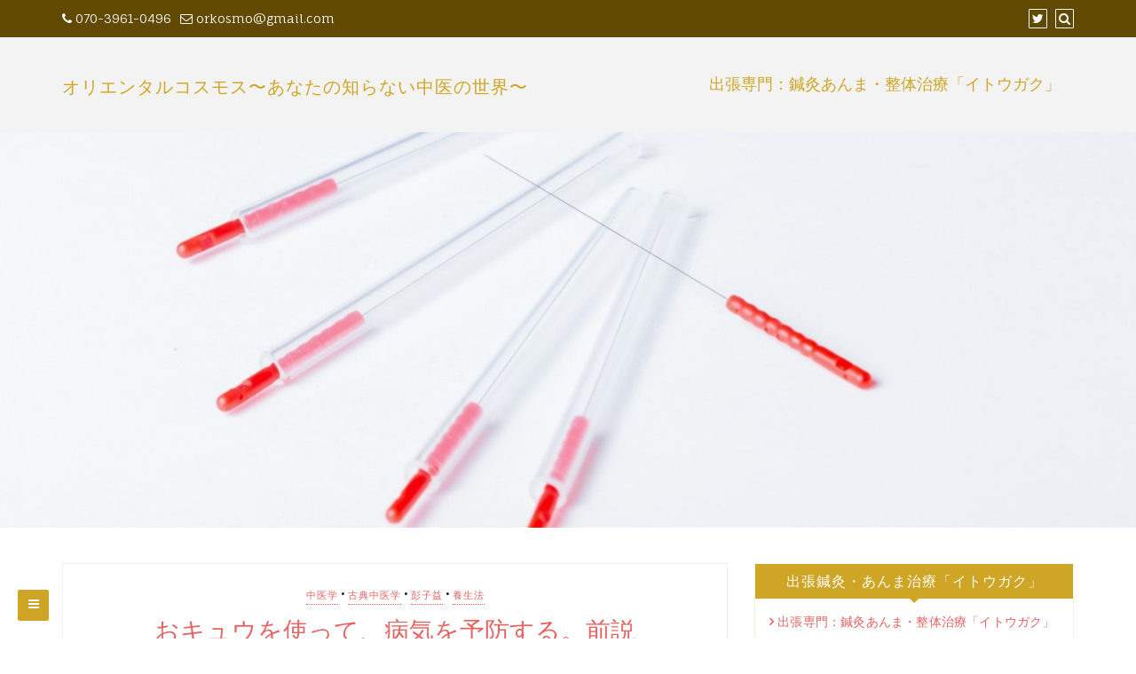

--- FILE ---
content_type: text/html; charset=UTF-8
request_url: http://xn--ickd2aya7a1u5bl2f.jp/tag/%E5%BD%AD%E5%AD%90%E7%9B%8A/
body_size: 19715
content:
<!DOCTYPE html>
<html dir="ltr" lang="ja" prefix="og: https://ogp.me/ns#">
<head>
		<meta charset="UTF-8" />
	<meta http-equiv="X-UA-Compatible" content="IE=edge" />
	<meta name="viewport" content="width=device-width, initial-scale=1" />
	<link rel="profile" href="http://gmpg.org/xfn/11" />

		
		<title>彭子益 | オリエンタルコスモス〜あなたの知らない中医の世界〜</title>
	<style>img:is([sizes="auto" i], [sizes^="auto," i]) { contain-intrinsic-size: 3000px 1500px }</style>
	
		<!-- All in One SEO 4.8.3.1 - aioseo.com -->
	<meta name="robots" content="max-image-preview:large" />
	<link rel="canonical" href="http://xn--ickd2aya7a1u5bl2f.jp/tag/%e5%bd%ad%e5%ad%90%e7%9b%8a/" />
	<meta name="generator" content="All in One SEO (AIOSEO) 4.8.3.1" />
		<script type="application/ld+json" class="aioseo-schema">
			{"@context":"https:\/\/schema.org","@graph":[{"@type":"BreadcrumbList","@id":"http:\/\/xn--ickd2aya7a1u5bl2f.jp\/tag\/%E5%BD%AD%E5%AD%90%E7%9B%8A\/#breadcrumblist","itemListElement":[{"@type":"ListItem","@id":"http:\/\/xn--ickd2aya7a1u5bl2f.jp#listItem","position":1,"name":"\u30db\u30fc\u30e0","item":"http:\/\/xn--ickd2aya7a1u5bl2f.jp","nextItem":{"@type":"ListItem","@id":"http:\/\/xn--ickd2aya7a1u5bl2f.jp\/tag\/%e5%bd%ad%e5%ad%90%e7%9b%8a\/#listItem","name":"\u5f6d\u5b50\u76ca"}},{"@type":"ListItem","@id":"http:\/\/xn--ickd2aya7a1u5bl2f.jp\/tag\/%e5%bd%ad%e5%ad%90%e7%9b%8a\/#listItem","position":2,"name":"\u5f6d\u5b50\u76ca","previousItem":{"@type":"ListItem","@id":"http:\/\/xn--ickd2aya7a1u5bl2f.jp#listItem","name":"\u30db\u30fc\u30e0"}}]},{"@type":"CollectionPage","@id":"http:\/\/xn--ickd2aya7a1u5bl2f.jp\/tag\/%E5%BD%AD%E5%AD%90%E7%9B%8A\/#collectionpage","url":"http:\/\/xn--ickd2aya7a1u5bl2f.jp\/tag\/%E5%BD%AD%E5%AD%90%E7%9B%8A\/","name":"\u5f6d\u5b50\u76ca | \u30aa\u30ea\u30a8\u30f3\u30bf\u30eb\u30b3\u30b9\u30e2\u30b9\u301c\u3042\u306a\u305f\u306e\u77e5\u3089\u306a\u3044\u4e2d\u533b\u306e\u4e16\u754c\u301c","inLanguage":"ja","isPartOf":{"@id":"http:\/\/xn--ickd2aya7a1u5bl2f.jp\/#website"},"breadcrumb":{"@id":"http:\/\/xn--ickd2aya7a1u5bl2f.jp\/tag\/%E5%BD%AD%E5%AD%90%E7%9B%8A\/#breadcrumblist"}},{"@type":"Organization","@id":"http:\/\/xn--ickd2aya7a1u5bl2f.jp\/#organization","name":"\u30aa\u30ea\u30a8\u30f3\u30bf\u30eb\u30b3\u30b9\u30e2\u30b9\u301c\u3042\u306a\u305f\u306e\u77e5\u3089\u306a\u3044\u4e2d\u533b\u306e\u4e16\u754c\u301c","description":"\u6f22\u65b9\u85ac\u3068\u937c\u7078\u3042\u3093\u307e\u306e\u4e2d\u56fd\u533b\u5b66\u306e\u3053\u3068\u3001\u77e5\u3063\u3066\u307e\u3059\u304b\uff1f","url":"http:\/\/xn--ickd2aya7a1u5bl2f.jp\/","sameAs":["https:\/\/twitter.com\/guzhongyijia"]},{"@type":"WebSite","@id":"http:\/\/xn--ickd2aya7a1u5bl2f.jp\/#website","url":"http:\/\/xn--ickd2aya7a1u5bl2f.jp\/","name":"\u30aa\u30ea\u30a8\u30f3\u30bf\u30eb\u30b3\u30b9\u30e2\u30b9\u301c\u3042\u306a\u305f\u306e\u77e5\u3089\u306a\u3044\u4e2d\u533b\u306e\u4e16\u754c\u301c","description":"\u6f22\u65b9\u85ac\u3068\u937c\u7078\u3042\u3093\u307e\u306e\u4e2d\u56fd\u533b\u5b66\u306e\u3053\u3068\u3001\u77e5\u3063\u3066\u307e\u3059\u304b\uff1f","inLanguage":"ja","publisher":{"@id":"http:\/\/xn--ickd2aya7a1u5bl2f.jp\/#organization"}}]}
		</script>
		<!-- All in One SEO -->

<link type="text/css" rel="stylesheet" href="http://xn--ickd2aya7a1u5bl2f.jp/wp-content/plugins/vanny-bean-speech-bubble/css/vanny-bean-speech-bubble.css" />
<link rel='dns-prefetch' href='//webfonts.xserver.jp' />
<link rel='dns-prefetch' href='//ajax.googleapis.com' />
<link rel="alternate" type="application/rss+xml" title="オリエンタルコスモス〜あなたの知らない中医の世界〜 &raquo; フィード" href="http://xn--ickd2aya7a1u5bl2f.jp/feed/" />
<link rel="alternate" type="application/rss+xml" title="オリエンタルコスモス〜あなたの知らない中医の世界〜 &raquo; コメントフィード" href="http://xn--ickd2aya7a1u5bl2f.jp/comments/feed/" />
<link rel="alternate" type="application/rss+xml" title="オリエンタルコスモス〜あなたの知らない中医の世界〜 &raquo; 彭子益 タグのフィード" href="http://xn--ickd2aya7a1u5bl2f.jp/tag/%e5%bd%ad%e5%ad%90%e7%9b%8a/feed/" />
		<!-- This site uses the Google Analytics by ExactMetrics plugin v8.5.3 - Using Analytics tracking - https://www.exactmetrics.com/ -->
		<!-- Note: ExactMetrics is not currently configured on this site. The site owner needs to authenticate with Google Analytics in the ExactMetrics settings panel. -->
					<!-- No tracking code set -->
				<!-- / Google Analytics by ExactMetrics -->
		<script type="text/javascript">
/* <![CDATA[ */
window._wpemojiSettings = {"baseUrl":"https:\/\/s.w.org\/images\/core\/emoji\/16.0.1\/72x72\/","ext":".png","svgUrl":"https:\/\/s.w.org\/images\/core\/emoji\/16.0.1\/svg\/","svgExt":".svg","source":{"concatemoji":"http:\/\/xn--ickd2aya7a1u5bl2f.jp\/wp-includes\/js\/wp-emoji-release.min.js?ver=6.8.3"}};
/*! This file is auto-generated */
!function(s,n){var o,i,e;function c(e){try{var t={supportTests:e,timestamp:(new Date).valueOf()};sessionStorage.setItem(o,JSON.stringify(t))}catch(e){}}function p(e,t,n){e.clearRect(0,0,e.canvas.width,e.canvas.height),e.fillText(t,0,0);var t=new Uint32Array(e.getImageData(0,0,e.canvas.width,e.canvas.height).data),a=(e.clearRect(0,0,e.canvas.width,e.canvas.height),e.fillText(n,0,0),new Uint32Array(e.getImageData(0,0,e.canvas.width,e.canvas.height).data));return t.every(function(e,t){return e===a[t]})}function u(e,t){e.clearRect(0,0,e.canvas.width,e.canvas.height),e.fillText(t,0,0);for(var n=e.getImageData(16,16,1,1),a=0;a<n.data.length;a++)if(0!==n.data[a])return!1;return!0}function f(e,t,n,a){switch(t){case"flag":return n(e,"\ud83c\udff3\ufe0f\u200d\u26a7\ufe0f","\ud83c\udff3\ufe0f\u200b\u26a7\ufe0f")?!1:!n(e,"\ud83c\udde8\ud83c\uddf6","\ud83c\udde8\u200b\ud83c\uddf6")&&!n(e,"\ud83c\udff4\udb40\udc67\udb40\udc62\udb40\udc65\udb40\udc6e\udb40\udc67\udb40\udc7f","\ud83c\udff4\u200b\udb40\udc67\u200b\udb40\udc62\u200b\udb40\udc65\u200b\udb40\udc6e\u200b\udb40\udc67\u200b\udb40\udc7f");case"emoji":return!a(e,"\ud83e\udedf")}return!1}function g(e,t,n,a){var r="undefined"!=typeof WorkerGlobalScope&&self instanceof WorkerGlobalScope?new OffscreenCanvas(300,150):s.createElement("canvas"),o=r.getContext("2d",{willReadFrequently:!0}),i=(o.textBaseline="top",o.font="600 32px Arial",{});return e.forEach(function(e){i[e]=t(o,e,n,a)}),i}function t(e){var t=s.createElement("script");t.src=e,t.defer=!0,s.head.appendChild(t)}"undefined"!=typeof Promise&&(o="wpEmojiSettingsSupports",i=["flag","emoji"],n.supports={everything:!0,everythingExceptFlag:!0},e=new Promise(function(e){s.addEventListener("DOMContentLoaded",e,{once:!0})}),new Promise(function(t){var n=function(){try{var e=JSON.parse(sessionStorage.getItem(o));if("object"==typeof e&&"number"==typeof e.timestamp&&(new Date).valueOf()<e.timestamp+604800&&"object"==typeof e.supportTests)return e.supportTests}catch(e){}return null}();if(!n){if("undefined"!=typeof Worker&&"undefined"!=typeof OffscreenCanvas&&"undefined"!=typeof URL&&URL.createObjectURL&&"undefined"!=typeof Blob)try{var e="postMessage("+g.toString()+"("+[JSON.stringify(i),f.toString(),p.toString(),u.toString()].join(",")+"));",a=new Blob([e],{type:"text/javascript"}),r=new Worker(URL.createObjectURL(a),{name:"wpTestEmojiSupports"});return void(r.onmessage=function(e){c(n=e.data),r.terminate(),t(n)})}catch(e){}c(n=g(i,f,p,u))}t(n)}).then(function(e){for(var t in e)n.supports[t]=e[t],n.supports.everything=n.supports.everything&&n.supports[t],"flag"!==t&&(n.supports.everythingExceptFlag=n.supports.everythingExceptFlag&&n.supports[t]);n.supports.everythingExceptFlag=n.supports.everythingExceptFlag&&!n.supports.flag,n.DOMReady=!1,n.readyCallback=function(){n.DOMReady=!0}}).then(function(){return e}).then(function(){var e;n.supports.everything||(n.readyCallback(),(e=n.source||{}).concatemoji?t(e.concatemoji):e.wpemoji&&e.twemoji&&(t(e.twemoji),t(e.wpemoji)))}))}((window,document),window._wpemojiSettings);
/* ]]> */
</script>
<style id='wp-emoji-styles-inline-css' type='text/css'>

	img.wp-smiley, img.emoji {
		display: inline !important;
		border: none !important;
		box-shadow: none !important;
		height: 1em !important;
		width: 1em !important;
		margin: 0 0.07em !important;
		vertical-align: -0.1em !important;
		background: none !important;
		padding: 0 !important;
	}
</style>
<link rel='stylesheet' id='wp-block-library-css' href='http://xn--ickd2aya7a1u5bl2f.jp/wp-includes/css/dist/block-library/style.min.css?ver=6.8.3' type='text/css' media='all' />
<style id='wp-block-library-theme-inline-css' type='text/css'>
.wp-block-audio :where(figcaption){color:#555;font-size:13px;text-align:center}.is-dark-theme .wp-block-audio :where(figcaption){color:#ffffffa6}.wp-block-audio{margin:0 0 1em}.wp-block-code{border:1px solid #ccc;border-radius:4px;font-family:Menlo,Consolas,monaco,monospace;padding:.8em 1em}.wp-block-embed :where(figcaption){color:#555;font-size:13px;text-align:center}.is-dark-theme .wp-block-embed :where(figcaption){color:#ffffffa6}.wp-block-embed{margin:0 0 1em}.blocks-gallery-caption{color:#555;font-size:13px;text-align:center}.is-dark-theme .blocks-gallery-caption{color:#ffffffa6}:root :where(.wp-block-image figcaption){color:#555;font-size:13px;text-align:center}.is-dark-theme :root :where(.wp-block-image figcaption){color:#ffffffa6}.wp-block-image{margin:0 0 1em}.wp-block-pullquote{border-bottom:4px solid;border-top:4px solid;color:currentColor;margin-bottom:1.75em}.wp-block-pullquote cite,.wp-block-pullquote footer,.wp-block-pullquote__citation{color:currentColor;font-size:.8125em;font-style:normal;text-transform:uppercase}.wp-block-quote{border-left:.25em solid;margin:0 0 1.75em;padding-left:1em}.wp-block-quote cite,.wp-block-quote footer{color:currentColor;font-size:.8125em;font-style:normal;position:relative}.wp-block-quote:where(.has-text-align-right){border-left:none;border-right:.25em solid;padding-left:0;padding-right:1em}.wp-block-quote:where(.has-text-align-center){border:none;padding-left:0}.wp-block-quote.is-large,.wp-block-quote.is-style-large,.wp-block-quote:where(.is-style-plain){border:none}.wp-block-search .wp-block-search__label{font-weight:700}.wp-block-search__button{border:1px solid #ccc;padding:.375em .625em}:where(.wp-block-group.has-background){padding:1.25em 2.375em}.wp-block-separator.has-css-opacity{opacity:.4}.wp-block-separator{border:none;border-bottom:2px solid;margin-left:auto;margin-right:auto}.wp-block-separator.has-alpha-channel-opacity{opacity:1}.wp-block-separator:not(.is-style-wide):not(.is-style-dots){width:100px}.wp-block-separator.has-background:not(.is-style-dots){border-bottom:none;height:1px}.wp-block-separator.has-background:not(.is-style-wide):not(.is-style-dots){height:2px}.wp-block-table{margin:0 0 1em}.wp-block-table td,.wp-block-table th{word-break:normal}.wp-block-table :where(figcaption){color:#555;font-size:13px;text-align:center}.is-dark-theme .wp-block-table :where(figcaption){color:#ffffffa6}.wp-block-video :where(figcaption){color:#555;font-size:13px;text-align:center}.is-dark-theme .wp-block-video :where(figcaption){color:#ffffffa6}.wp-block-video{margin:0 0 1em}:root :where(.wp-block-template-part.has-background){margin-bottom:0;margin-top:0;padding:1.25em 2.375em}
</style>
<style id='classic-theme-styles-inline-css' type='text/css'>
/*! This file is auto-generated */
.wp-block-button__link{color:#fff;background-color:#32373c;border-radius:9999px;box-shadow:none;text-decoration:none;padding:calc(.667em + 2px) calc(1.333em + 2px);font-size:1.125em}.wp-block-file__button{background:#32373c;color:#fff;text-decoration:none}
</style>
<style id='global-styles-inline-css' type='text/css'>
:root{--wp--preset--aspect-ratio--square: 1;--wp--preset--aspect-ratio--4-3: 4/3;--wp--preset--aspect-ratio--3-4: 3/4;--wp--preset--aspect-ratio--3-2: 3/2;--wp--preset--aspect-ratio--2-3: 2/3;--wp--preset--aspect-ratio--16-9: 16/9;--wp--preset--aspect-ratio--9-16: 9/16;--wp--preset--color--black: #000000;--wp--preset--color--cyan-bluish-gray: #abb8c3;--wp--preset--color--white: #ffffff;--wp--preset--color--pale-pink: #f78da7;--wp--preset--color--vivid-red: #cf2e2e;--wp--preset--color--luminous-vivid-orange: #ff6900;--wp--preset--color--luminous-vivid-amber: #fcb900;--wp--preset--color--light-green-cyan: #7bdcb5;--wp--preset--color--vivid-green-cyan: #00d084;--wp--preset--color--pale-cyan-blue: #8ed1fc;--wp--preset--color--vivid-cyan-blue: #0693e3;--wp--preset--color--vivid-purple: #9b51e0;--wp--preset--gradient--vivid-cyan-blue-to-vivid-purple: linear-gradient(135deg,rgba(6,147,227,1) 0%,rgb(155,81,224) 100%);--wp--preset--gradient--light-green-cyan-to-vivid-green-cyan: linear-gradient(135deg,rgb(122,220,180) 0%,rgb(0,208,130) 100%);--wp--preset--gradient--luminous-vivid-amber-to-luminous-vivid-orange: linear-gradient(135deg,rgba(252,185,0,1) 0%,rgba(255,105,0,1) 100%);--wp--preset--gradient--luminous-vivid-orange-to-vivid-red: linear-gradient(135deg,rgba(255,105,0,1) 0%,rgb(207,46,46) 100%);--wp--preset--gradient--very-light-gray-to-cyan-bluish-gray: linear-gradient(135deg,rgb(238,238,238) 0%,rgb(169,184,195) 100%);--wp--preset--gradient--cool-to-warm-spectrum: linear-gradient(135deg,rgb(74,234,220) 0%,rgb(151,120,209) 20%,rgb(207,42,186) 40%,rgb(238,44,130) 60%,rgb(251,105,98) 80%,rgb(254,248,76) 100%);--wp--preset--gradient--blush-light-purple: linear-gradient(135deg,rgb(255,206,236) 0%,rgb(152,150,240) 100%);--wp--preset--gradient--blush-bordeaux: linear-gradient(135deg,rgb(254,205,165) 0%,rgb(254,45,45) 50%,rgb(107,0,62) 100%);--wp--preset--gradient--luminous-dusk: linear-gradient(135deg,rgb(255,203,112) 0%,rgb(199,81,192) 50%,rgb(65,88,208) 100%);--wp--preset--gradient--pale-ocean: linear-gradient(135deg,rgb(255,245,203) 0%,rgb(182,227,212) 50%,rgb(51,167,181) 100%);--wp--preset--gradient--electric-grass: linear-gradient(135deg,rgb(202,248,128) 0%,rgb(113,206,126) 100%);--wp--preset--gradient--midnight: linear-gradient(135deg,rgb(2,3,129) 0%,rgb(40,116,252) 100%);--wp--preset--font-size--small: 13px;--wp--preset--font-size--medium: 20px;--wp--preset--font-size--large: 36px;--wp--preset--font-size--x-large: 42px;--wp--preset--spacing--20: 0.44rem;--wp--preset--spacing--30: 0.67rem;--wp--preset--spacing--40: 1rem;--wp--preset--spacing--50: 1.5rem;--wp--preset--spacing--60: 2.25rem;--wp--preset--spacing--70: 3.38rem;--wp--preset--spacing--80: 5.06rem;--wp--preset--shadow--natural: 6px 6px 9px rgba(0, 0, 0, 0.2);--wp--preset--shadow--deep: 12px 12px 50px rgba(0, 0, 0, 0.4);--wp--preset--shadow--sharp: 6px 6px 0px rgba(0, 0, 0, 0.2);--wp--preset--shadow--outlined: 6px 6px 0px -3px rgba(255, 255, 255, 1), 6px 6px rgba(0, 0, 0, 1);--wp--preset--shadow--crisp: 6px 6px 0px rgba(0, 0, 0, 1);}:where(.is-layout-flex){gap: 0.5em;}:where(.is-layout-grid){gap: 0.5em;}body .is-layout-flex{display: flex;}.is-layout-flex{flex-wrap: wrap;align-items: center;}.is-layout-flex > :is(*, div){margin: 0;}body .is-layout-grid{display: grid;}.is-layout-grid > :is(*, div){margin: 0;}:where(.wp-block-columns.is-layout-flex){gap: 2em;}:where(.wp-block-columns.is-layout-grid){gap: 2em;}:where(.wp-block-post-template.is-layout-flex){gap: 1.25em;}:where(.wp-block-post-template.is-layout-grid){gap: 1.25em;}.has-black-color{color: var(--wp--preset--color--black) !important;}.has-cyan-bluish-gray-color{color: var(--wp--preset--color--cyan-bluish-gray) !important;}.has-white-color{color: var(--wp--preset--color--white) !important;}.has-pale-pink-color{color: var(--wp--preset--color--pale-pink) !important;}.has-vivid-red-color{color: var(--wp--preset--color--vivid-red) !important;}.has-luminous-vivid-orange-color{color: var(--wp--preset--color--luminous-vivid-orange) !important;}.has-luminous-vivid-amber-color{color: var(--wp--preset--color--luminous-vivid-amber) !important;}.has-light-green-cyan-color{color: var(--wp--preset--color--light-green-cyan) !important;}.has-vivid-green-cyan-color{color: var(--wp--preset--color--vivid-green-cyan) !important;}.has-pale-cyan-blue-color{color: var(--wp--preset--color--pale-cyan-blue) !important;}.has-vivid-cyan-blue-color{color: var(--wp--preset--color--vivid-cyan-blue) !important;}.has-vivid-purple-color{color: var(--wp--preset--color--vivid-purple) !important;}.has-black-background-color{background-color: var(--wp--preset--color--black) !important;}.has-cyan-bluish-gray-background-color{background-color: var(--wp--preset--color--cyan-bluish-gray) !important;}.has-white-background-color{background-color: var(--wp--preset--color--white) !important;}.has-pale-pink-background-color{background-color: var(--wp--preset--color--pale-pink) !important;}.has-vivid-red-background-color{background-color: var(--wp--preset--color--vivid-red) !important;}.has-luminous-vivid-orange-background-color{background-color: var(--wp--preset--color--luminous-vivid-orange) !important;}.has-luminous-vivid-amber-background-color{background-color: var(--wp--preset--color--luminous-vivid-amber) !important;}.has-light-green-cyan-background-color{background-color: var(--wp--preset--color--light-green-cyan) !important;}.has-vivid-green-cyan-background-color{background-color: var(--wp--preset--color--vivid-green-cyan) !important;}.has-pale-cyan-blue-background-color{background-color: var(--wp--preset--color--pale-cyan-blue) !important;}.has-vivid-cyan-blue-background-color{background-color: var(--wp--preset--color--vivid-cyan-blue) !important;}.has-vivid-purple-background-color{background-color: var(--wp--preset--color--vivid-purple) !important;}.has-black-border-color{border-color: var(--wp--preset--color--black) !important;}.has-cyan-bluish-gray-border-color{border-color: var(--wp--preset--color--cyan-bluish-gray) !important;}.has-white-border-color{border-color: var(--wp--preset--color--white) !important;}.has-pale-pink-border-color{border-color: var(--wp--preset--color--pale-pink) !important;}.has-vivid-red-border-color{border-color: var(--wp--preset--color--vivid-red) !important;}.has-luminous-vivid-orange-border-color{border-color: var(--wp--preset--color--luminous-vivid-orange) !important;}.has-luminous-vivid-amber-border-color{border-color: var(--wp--preset--color--luminous-vivid-amber) !important;}.has-light-green-cyan-border-color{border-color: var(--wp--preset--color--light-green-cyan) !important;}.has-vivid-green-cyan-border-color{border-color: var(--wp--preset--color--vivid-green-cyan) !important;}.has-pale-cyan-blue-border-color{border-color: var(--wp--preset--color--pale-cyan-blue) !important;}.has-vivid-cyan-blue-border-color{border-color: var(--wp--preset--color--vivid-cyan-blue) !important;}.has-vivid-purple-border-color{border-color: var(--wp--preset--color--vivid-purple) !important;}.has-vivid-cyan-blue-to-vivid-purple-gradient-background{background: var(--wp--preset--gradient--vivid-cyan-blue-to-vivid-purple) !important;}.has-light-green-cyan-to-vivid-green-cyan-gradient-background{background: var(--wp--preset--gradient--light-green-cyan-to-vivid-green-cyan) !important;}.has-luminous-vivid-amber-to-luminous-vivid-orange-gradient-background{background: var(--wp--preset--gradient--luminous-vivid-amber-to-luminous-vivid-orange) !important;}.has-luminous-vivid-orange-to-vivid-red-gradient-background{background: var(--wp--preset--gradient--luminous-vivid-orange-to-vivid-red) !important;}.has-very-light-gray-to-cyan-bluish-gray-gradient-background{background: var(--wp--preset--gradient--very-light-gray-to-cyan-bluish-gray) !important;}.has-cool-to-warm-spectrum-gradient-background{background: var(--wp--preset--gradient--cool-to-warm-spectrum) !important;}.has-blush-light-purple-gradient-background{background: var(--wp--preset--gradient--blush-light-purple) !important;}.has-blush-bordeaux-gradient-background{background: var(--wp--preset--gradient--blush-bordeaux) !important;}.has-luminous-dusk-gradient-background{background: var(--wp--preset--gradient--luminous-dusk) !important;}.has-pale-ocean-gradient-background{background: var(--wp--preset--gradient--pale-ocean) !important;}.has-electric-grass-gradient-background{background: var(--wp--preset--gradient--electric-grass) !important;}.has-midnight-gradient-background{background: var(--wp--preset--gradient--midnight) !important;}.has-small-font-size{font-size: var(--wp--preset--font-size--small) !important;}.has-medium-font-size{font-size: var(--wp--preset--font-size--medium) !important;}.has-large-font-size{font-size: var(--wp--preset--font-size--large) !important;}.has-x-large-font-size{font-size: var(--wp--preset--font-size--x-large) !important;}
:where(.wp-block-post-template.is-layout-flex){gap: 1.25em;}:where(.wp-block-post-template.is-layout-grid){gap: 1.25em;}
:where(.wp-block-columns.is-layout-flex){gap: 2em;}:where(.wp-block-columns.is-layout-grid){gap: 2em;}
:root :where(.wp-block-pullquote){font-size: 1.5em;line-height: 1.6;}
</style>
<link rel='stylesheet' id='cpsh-shortcodes-css' href='http://xn--ickd2aya7a1u5bl2f.jp/wp-content/plugins/column-shortcodes//assets/css/shortcodes.css?ver=1.0.1' type='text/css' media='all' />
<link rel='stylesheet' id='pz-linkcard-css' href='//xn--ickd2aya7a1u5bl2f.jp/wp-content/uploads/pz-linkcard/style.css?ver=2.5.5.1' type='text/css' media='all' />
<link rel='stylesheet' id='toc-screen-css' href='http://xn--ickd2aya7a1u5bl2f.jp/wp-content/plugins/table-of-contents-plus/screen.min.css?ver=2411.1' type='text/css' media='all' />
<link rel='stylesheet' id='SFSImainCss-css' href='http://xn--ickd2aya7a1u5bl2f.jp/wp-content/plugins/ultimate-social-media-icons/css/sfsi-style.css?ver=2.9.5' type='text/css' media='all' />
<link rel='stylesheet' id='di-responsive-style-default-css' href='http://xn--ickd2aya7a1u5bl2f.jp/wp-content/themes/di-responsive/style.css?ver=6.8.3' type='text/css' media='all' />
<link rel='stylesheet' id='bootstrap-css' href='http://xn--ickd2aya7a1u5bl2f.jp/wp-content/themes/di-responsive/assets/css/bootstrap.css?ver=4.0.0' type='text/css' media='all' />
<link rel='stylesheet' id='font-awesome-css' href='http://xn--ickd2aya7a1u5bl2f.jp/wp-content/plugins/elementor/assets/lib/font-awesome/css/font-awesome.min.css?ver=4.7.0' type='text/css' media='all' />
<link rel='stylesheet' id='di-responsive-style-core-css' href='http://xn--ickd2aya7a1u5bl2f.jp/wp-content/themes/di-responsive/assets/css/style.css?ver=2.2' type='text/css' media='all' />
<style id='di-responsive-style-core-inline-css' type='text/css'>

	.load-icon
	{
		position: fixed;
		left: 0px;
		top: 0px;
		width: 100%;
		height: 100%;
		z-index: 9999999;
		background: url( 'http://xn--ickd2aya7a1u5bl2f.jp/wp-content/themes/di-responsive/assets/images/Preloader_2.gif' ) center no-repeat #fff;
	}
	
		@media (min-width: 768px) {
			.woocommerce ul.products li.product, .woocommerce-page ul.products li.product {
				width: 22%;
			}
		}
		
</style>
<link rel='stylesheet' id='creative-agency-style-css' href='http://xn--ickd2aya7a1u5bl2f.jp/wp-content/themes/creative-agency/style.css?ver=1.1' type='text/css' media='all' />
<link rel='stylesheet' id='tablepress-default-css' href='http://xn--ickd2aya7a1u5bl2f.jp/wp-content/plugins/tablepress/css/build/default.css?ver=2.4' type='text/css' media='all' />
<link rel='stylesheet' id='pochipp-front-css' href='http://xn--ickd2aya7a1u5bl2f.jp/wp-content/plugins/pochipp/dist/css/style.css?ver=1.4.14' type='text/css' media='all' />
<script type="text/javascript" src="http://xn--ickd2aya7a1u5bl2f.jp/wp-includes/js/jquery/jquery.min.js?ver=3.7.1" id="jquery-core-js"></script>
<script type="text/javascript" src="http://xn--ickd2aya7a1u5bl2f.jp/wp-includes/js/jquery/jquery-migrate.min.js?ver=3.4.1" id="jquery-migrate-js"></script>
<script type="text/javascript" src="//webfonts.xserver.jp/js/xserverv3.js?fadein=0&amp;ver=2.0.8" id="typesquare_std-js"></script>
<!--[if lt IE 9]>
<script type="text/javascript" src="http://xn--ickd2aya7a1u5bl2f.jp/wp-content/themes/di-responsive/assets/js/html5shiv.js?ver=3.7.3" id="html5shiv-js"></script>
<![endif]-->
<!--[if lt IE 9]>
<script type="text/javascript" src="http://xn--ickd2aya7a1u5bl2f.jp/wp-content/themes/di-responsive/assets/js/respond.js?ver=2.2" id="respond-js"></script>
<![endif]-->
<link rel="https://api.w.org/" href="http://xn--ickd2aya7a1u5bl2f.jp/wp-json/" /><link rel="alternate" title="JSON" type="application/json" href="http://xn--ickd2aya7a1u5bl2f.jp/wp-json/wp/v2/tags/218" /><link rel="EditURI" type="application/rsd+xml" title="RSD" href="http://xn--ickd2aya7a1u5bl2f.jp/xmlrpc.php?rsd" />
<meta name="generator" content="WordPress 6.8.3" />
   <script type="text/javascript">
   var _gaq = _gaq || [];
   _gaq.push(['_setAccount', '']);
   _gaq.push(['_trackPageview']);
   (function() {
   var ga = document.createElement('script'); ga.type = 'text/javascript'; ga.async = true;
   ga.src = ('https:' == document.location.protocol ? 'https://ssl' : 'http://www') + '.google-analytics.com/ga.js';
   var s = document.getElementsByTagName('script')[0]; s.parentNode.insertBefore(ga, s);
   })();
   </script>
<style data-context="foundation-flickity-css">/*! Flickity v2.0.2
http://flickity.metafizzy.co
---------------------------------------------- */.flickity-enabled{position:relative}.flickity-enabled:focus{outline:0}.flickity-viewport{overflow:hidden;position:relative;height:100%}.flickity-slider{position:absolute;width:100%;height:100%}.flickity-enabled.is-draggable{-webkit-tap-highlight-color:transparent;tap-highlight-color:transparent;-webkit-user-select:none;-moz-user-select:none;-ms-user-select:none;user-select:none}.flickity-enabled.is-draggable .flickity-viewport{cursor:move;cursor:-webkit-grab;cursor:grab}.flickity-enabled.is-draggable .flickity-viewport.is-pointer-down{cursor:-webkit-grabbing;cursor:grabbing}.flickity-prev-next-button{position:absolute;top:50%;width:44px;height:44px;border:none;border-radius:50%;background:#fff;background:hsla(0,0%,100%,.75);cursor:pointer;-webkit-transform:translateY(-50%);transform:translateY(-50%)}.flickity-prev-next-button:hover{background:#fff}.flickity-prev-next-button:focus{outline:0;box-shadow:0 0 0 5px #09f}.flickity-prev-next-button:active{opacity:.6}.flickity-prev-next-button.previous{left:10px}.flickity-prev-next-button.next{right:10px}.flickity-rtl .flickity-prev-next-button.previous{left:auto;right:10px}.flickity-rtl .flickity-prev-next-button.next{right:auto;left:10px}.flickity-prev-next-button:disabled{opacity:.3;cursor:auto}.flickity-prev-next-button svg{position:absolute;left:20%;top:20%;width:60%;height:60%}.flickity-prev-next-button .arrow{fill:#333}.flickity-page-dots{position:absolute;width:100%;bottom:-25px;padding:0;margin:0;list-style:none;text-align:center;line-height:1}.flickity-rtl .flickity-page-dots{direction:rtl}.flickity-page-dots .dot{display:inline-block;width:10px;height:10px;margin:0 8px;background:#333;border-radius:50%;opacity:.25;cursor:pointer}.flickity-page-dots .dot.is-selected{opacity:1}</style><style data-context="foundation-slideout-css">.slideout-menu{position:fixed;left:0;top:0;bottom:0;right:auto;z-index:0;width:256px;overflow-y:auto;-webkit-overflow-scrolling:touch;display:none}.slideout-menu.pushit-right{left:auto;right:0}.slideout-panel{position:relative;z-index:1;will-change:transform}.slideout-open,.slideout-open .slideout-panel,.slideout-open body{overflow:hidden}.slideout-open .slideout-menu{display:block}.pushit{display:none}</style><!-- Pochipp -->
<style id="pchpp_custom_style">:root{--pchpp-color-custom: #5ca250;--pchpp-color-custom-2: #8e59e4;};</style>
<script id="pchpp_vars">window.pchppVars = {};window.pchppVars.ajaxUrl = "http://xn--ickd2aya7a1u5bl2f.jp/wp-admin/admin-ajax.php";window.pchppVars.ajaxNonce = "86c77c3627";</script>

<!-- / Pochipp -->
<meta name="generator" content="Elementor 3.14.1; features: a11y_improvements, additional_custom_breakpoints; settings: css_print_method-external, google_font-enabled, font_display-auto">
<style>.simplemap img{max-width:none !important;padding:0 !important;margin:0 !important;}.staticmap,.staticmap img{max-width:100% !important;height:auto !important;}.simplemap .simplemap-content{display:none;}</style>
<link rel="icon" href="http://xn--ickd2aya7a1u5bl2f.jp/wp-content/uploads/2019/02/cropped-2018-05-19-22.40.31-32x32.jpg" sizes="32x32" />
<link rel="icon" href="http://xn--ickd2aya7a1u5bl2f.jp/wp-content/uploads/2019/02/cropped-2018-05-19-22.40.31-192x192.jpg" sizes="192x192" />
<link rel="apple-touch-icon" href="http://xn--ickd2aya7a1u5bl2f.jp/wp-content/uploads/2019/02/cropped-2018-05-19-22.40.31-180x180.jpg" />
<meta name="msapplication-TileImage" content="http://xn--ickd2aya7a1u5bl2f.jp/wp-content/uploads/2019/02/cropped-2018-05-19-22.40.31-270x270.jpg" />
<style>.ios7.web-app-mode.has-fixed header{ background-color: rgba(3,122,221,.88);}</style><style id="kirki-inline-styles">.headermain .site-title-main a.site-name-pr{font-family:Arvo;font-size:20px;font-weight:400;letter-spacing:1px;line-height:1.1;text-transform:uppercase;}body{font-size:14px;font-weight:400;}body h1:not(.elementor-element h1), .h6:not(.elementor-element h1){font-family:Arvo;font-size:22px;font-weight:400;letter-spacing:1px;line-height:1.1;text-transform:inherit;}body h2:not(.elementor-element h2), .h2:not(.elementor-element h2){font-family:Arvo;font-size:22px;font-weight:400;letter-spacing:0px;line-height:1.1;text-transform:inherit;}body h3:not(.elementor-element h3), .h3:not(.elementor-element h3){font-family:Arvo;font-size:22px;font-weight:400;letter-spacing:0px;line-height:1.1;text-transform:inherit;}body h4:not(.elementor-element h4), .h4:not(.elementor-element h4){font-family:Arvo;font-size:20px;font-weight:400;letter-spacing:0px;line-height:1.1;text-transform:inherit;}body h5:not(.elementor-element h5), .h5:not(.elementor-element h5){font-family:Arvo;font-size:20px;font-weight:400;letter-spacing:0px;line-height:1.1;text-transform:inherit;}body h6:not(.elementor-element h6), .h6:not(.elementor-element h6){font-family:Arvo;font-size:20px;font-weight:400;letter-spacing:0px;line-height:1.1;text-transform:inherit;}.maincontainer p:not(.elementor-element p){font-family:Fauna One;font-size:14px;font-weight:400;letter-spacing:0px;line-height:1.7;text-transform:inherit;}.navbarprimary ul li a{font-family:Rajdhani;font-size:18px;font-weight:500;}.widget_sidebar_main ul li, .widget_sidebar_main ol li, .widgets_footer ul li, .widgets_footer ol li{font-family:Roboto;font-size:14px;font-weight:400;letter-spacing:0.2px;line-height:25px;text-transform:inherit;}.maincontainer .hentry ul li, .maincontainer .hentry ol li{font-family:Roboto;font-size:14px;font-weight:400;letter-spacing:0.2px;line-height:22px;text-transform:inherit;}.bgtoph{font-family:Fauna One;font-size:14px;font-weight:400;letter-spacing:0px;line-height:22px;text-transform:inherit;}body a, .woocommerce .woocommerce-breadcrumb a, .woocommerce .star-rating span{color:rgba(220,50,50,0.76);}.widget_sidebar_main ul li::before{color:rgba(220,50,50,0.76);}.navigation.pagination .nav-links .page-numbers, .navigation.pagination .nav-links .page-numbers:last-child{border-color:rgba(220,50,50,0.76);}body a:hover, body a:focus, .woocommerce .woocommerce-breadcrumb a:hover, .woocommerce .woocommerce-breadcrumb a:focus{color:rgba(217,109,155,0.62);}.widget_sidebar_main ul li:hover::before, .widget_sidebar_main ul li:focus::before{color:rgba(217,109,155,0.62);}.side-menu-menu-wrap ul li a{font-family:Rajdhani;font-size:18px;font-weight:500;letter-spacing:0.1px;line-height:25px;text-transform:inherit;}.footer-copyright{font-family:Roboto;font-size:15px;font-weight:400;letter-spacing:0px;line-height:1;text-transform:inherit;}/* latin */
@font-face {
  font-family: 'Arvo';
  font-style: normal;
  font-weight: 400;
  font-display: swap;
  src: url(http://xn--ickd2aya7a1u5bl2f.jp/wp-content/fonts/arvo/font) format('woff');
  unicode-range: U+0000-00FF, U+0131, U+0152-0153, U+02BB-02BC, U+02C6, U+02DA, U+02DC, U+0304, U+0308, U+0329, U+2000-206F, U+20AC, U+2122, U+2191, U+2193, U+2212, U+2215, U+FEFF, U+FFFD;
}/* latin-ext */
@font-face {
  font-family: 'Fauna One';
  font-style: normal;
  font-weight: 400;
  font-display: swap;
  src: url(http://xn--ickd2aya7a1u5bl2f.jp/wp-content/fonts/fauna-one/font) format('woff');
  unicode-range: U+0100-02BA, U+02BD-02C5, U+02C7-02CC, U+02CE-02D7, U+02DD-02FF, U+0304, U+0308, U+0329, U+1D00-1DBF, U+1E00-1E9F, U+1EF2-1EFF, U+2020, U+20A0-20AB, U+20AD-20C0, U+2113, U+2C60-2C7F, U+A720-A7FF;
}
/* latin */
@font-face {
  font-family: 'Fauna One';
  font-style: normal;
  font-weight: 400;
  font-display: swap;
  src: url(http://xn--ickd2aya7a1u5bl2f.jp/wp-content/fonts/fauna-one/font) format('woff');
  unicode-range: U+0000-00FF, U+0131, U+0152-0153, U+02BB-02BC, U+02C6, U+02DA, U+02DC, U+0304, U+0308, U+0329, U+2000-206F, U+20AC, U+2122, U+2191, U+2193, U+2212, U+2215, U+FEFF, U+FFFD;
}/* devanagari */
@font-face {
  font-family: 'Rajdhani';
  font-style: normal;
  font-weight: 500;
  font-display: swap;
  src: url(http://xn--ickd2aya7a1u5bl2f.jp/wp-content/fonts/rajdhani/font) format('woff');
  unicode-range: U+0900-097F, U+1CD0-1CF9, U+200C-200D, U+20A8, U+20B9, U+20F0, U+25CC, U+A830-A839, U+A8E0-A8FF, U+11B00-11B09;
}
/* latin-ext */
@font-face {
  font-family: 'Rajdhani';
  font-style: normal;
  font-weight: 500;
  font-display: swap;
  src: url(http://xn--ickd2aya7a1u5bl2f.jp/wp-content/fonts/rajdhani/font) format('woff');
  unicode-range: U+0100-02BA, U+02BD-02C5, U+02C7-02CC, U+02CE-02D7, U+02DD-02FF, U+0304, U+0308, U+0329, U+1D00-1DBF, U+1E00-1E9F, U+1EF2-1EFF, U+2020, U+20A0-20AB, U+20AD-20C0, U+2113, U+2C60-2C7F, U+A720-A7FF;
}
/* latin */
@font-face {
  font-family: 'Rajdhani';
  font-style: normal;
  font-weight: 500;
  font-display: swap;
  src: url(http://xn--ickd2aya7a1u5bl2f.jp/wp-content/fonts/rajdhani/font) format('woff');
  unicode-range: U+0000-00FF, U+0131, U+0152-0153, U+02BB-02BC, U+02C6, U+02DA, U+02DC, U+0304, U+0308, U+0329, U+2000-206F, U+20AC, U+2122, U+2191, U+2193, U+2212, U+2215, U+FEFF, U+FFFD;
}/* cyrillic-ext */
@font-face {
  font-family: 'Roboto';
  font-style: normal;
  font-weight: 400;
  font-stretch: normal;
  font-display: swap;
  src: url(http://xn--ickd2aya7a1u5bl2f.jp/wp-content/fonts/roboto/font) format('woff');
  unicode-range: U+0460-052F, U+1C80-1C8A, U+20B4, U+2DE0-2DFF, U+A640-A69F, U+FE2E-FE2F;
}
/* cyrillic */
@font-face {
  font-family: 'Roboto';
  font-style: normal;
  font-weight: 400;
  font-stretch: normal;
  font-display: swap;
  src: url(http://xn--ickd2aya7a1u5bl2f.jp/wp-content/fonts/roboto/font) format('woff');
  unicode-range: U+0301, U+0400-045F, U+0490-0491, U+04B0-04B1, U+2116;
}
/* greek-ext */
@font-face {
  font-family: 'Roboto';
  font-style: normal;
  font-weight: 400;
  font-stretch: normal;
  font-display: swap;
  src: url(http://xn--ickd2aya7a1u5bl2f.jp/wp-content/fonts/roboto/font) format('woff');
  unicode-range: U+1F00-1FFF;
}
/* greek */
@font-face {
  font-family: 'Roboto';
  font-style: normal;
  font-weight: 400;
  font-stretch: normal;
  font-display: swap;
  src: url(http://xn--ickd2aya7a1u5bl2f.jp/wp-content/fonts/roboto/font) format('woff');
  unicode-range: U+0370-0377, U+037A-037F, U+0384-038A, U+038C, U+038E-03A1, U+03A3-03FF;
}
/* math */
@font-face {
  font-family: 'Roboto';
  font-style: normal;
  font-weight: 400;
  font-stretch: normal;
  font-display: swap;
  src: url(http://xn--ickd2aya7a1u5bl2f.jp/wp-content/fonts/roboto/font) format('woff');
  unicode-range: U+0302-0303, U+0305, U+0307-0308, U+0310, U+0312, U+0315, U+031A, U+0326-0327, U+032C, U+032F-0330, U+0332-0333, U+0338, U+033A, U+0346, U+034D, U+0391-03A1, U+03A3-03A9, U+03B1-03C9, U+03D1, U+03D5-03D6, U+03F0-03F1, U+03F4-03F5, U+2016-2017, U+2034-2038, U+203C, U+2040, U+2043, U+2047, U+2050, U+2057, U+205F, U+2070-2071, U+2074-208E, U+2090-209C, U+20D0-20DC, U+20E1, U+20E5-20EF, U+2100-2112, U+2114-2115, U+2117-2121, U+2123-214F, U+2190, U+2192, U+2194-21AE, U+21B0-21E5, U+21F1-21F2, U+21F4-2211, U+2213-2214, U+2216-22FF, U+2308-230B, U+2310, U+2319, U+231C-2321, U+2336-237A, U+237C, U+2395, U+239B-23B7, U+23D0, U+23DC-23E1, U+2474-2475, U+25AF, U+25B3, U+25B7, U+25BD, U+25C1, U+25CA, U+25CC, U+25FB, U+266D-266F, U+27C0-27FF, U+2900-2AFF, U+2B0E-2B11, U+2B30-2B4C, U+2BFE, U+3030, U+FF5B, U+FF5D, U+1D400-1D7FF, U+1EE00-1EEFF;
}
/* symbols */
@font-face {
  font-family: 'Roboto';
  font-style: normal;
  font-weight: 400;
  font-stretch: normal;
  font-display: swap;
  src: url(http://xn--ickd2aya7a1u5bl2f.jp/wp-content/fonts/roboto/font) format('woff');
  unicode-range: U+0001-000C, U+000E-001F, U+007F-009F, U+20DD-20E0, U+20E2-20E4, U+2150-218F, U+2190, U+2192, U+2194-2199, U+21AF, U+21E6-21F0, U+21F3, U+2218-2219, U+2299, U+22C4-22C6, U+2300-243F, U+2440-244A, U+2460-24FF, U+25A0-27BF, U+2800-28FF, U+2921-2922, U+2981, U+29BF, U+29EB, U+2B00-2BFF, U+4DC0-4DFF, U+FFF9-FFFB, U+10140-1018E, U+10190-1019C, U+101A0, U+101D0-101FD, U+102E0-102FB, U+10E60-10E7E, U+1D2C0-1D2D3, U+1D2E0-1D37F, U+1F000-1F0FF, U+1F100-1F1AD, U+1F1E6-1F1FF, U+1F30D-1F30F, U+1F315, U+1F31C, U+1F31E, U+1F320-1F32C, U+1F336, U+1F378, U+1F37D, U+1F382, U+1F393-1F39F, U+1F3A7-1F3A8, U+1F3AC-1F3AF, U+1F3C2, U+1F3C4-1F3C6, U+1F3CA-1F3CE, U+1F3D4-1F3E0, U+1F3ED, U+1F3F1-1F3F3, U+1F3F5-1F3F7, U+1F408, U+1F415, U+1F41F, U+1F426, U+1F43F, U+1F441-1F442, U+1F444, U+1F446-1F449, U+1F44C-1F44E, U+1F453, U+1F46A, U+1F47D, U+1F4A3, U+1F4B0, U+1F4B3, U+1F4B9, U+1F4BB, U+1F4BF, U+1F4C8-1F4CB, U+1F4D6, U+1F4DA, U+1F4DF, U+1F4E3-1F4E6, U+1F4EA-1F4ED, U+1F4F7, U+1F4F9-1F4FB, U+1F4FD-1F4FE, U+1F503, U+1F507-1F50B, U+1F50D, U+1F512-1F513, U+1F53E-1F54A, U+1F54F-1F5FA, U+1F610, U+1F650-1F67F, U+1F687, U+1F68D, U+1F691, U+1F694, U+1F698, U+1F6AD, U+1F6B2, U+1F6B9-1F6BA, U+1F6BC, U+1F6C6-1F6CF, U+1F6D3-1F6D7, U+1F6E0-1F6EA, U+1F6F0-1F6F3, U+1F6F7-1F6FC, U+1F700-1F7FF, U+1F800-1F80B, U+1F810-1F847, U+1F850-1F859, U+1F860-1F887, U+1F890-1F8AD, U+1F8B0-1F8BB, U+1F8C0-1F8C1, U+1F900-1F90B, U+1F93B, U+1F946, U+1F984, U+1F996, U+1F9E9, U+1FA00-1FA6F, U+1FA70-1FA7C, U+1FA80-1FA89, U+1FA8F-1FAC6, U+1FACE-1FADC, U+1FADF-1FAE9, U+1FAF0-1FAF8, U+1FB00-1FBFF;
}
/* vietnamese */
@font-face {
  font-family: 'Roboto';
  font-style: normal;
  font-weight: 400;
  font-stretch: normal;
  font-display: swap;
  src: url(http://xn--ickd2aya7a1u5bl2f.jp/wp-content/fonts/roboto/font) format('woff');
  unicode-range: U+0102-0103, U+0110-0111, U+0128-0129, U+0168-0169, U+01A0-01A1, U+01AF-01B0, U+0300-0301, U+0303-0304, U+0308-0309, U+0323, U+0329, U+1EA0-1EF9, U+20AB;
}
/* latin-ext */
@font-face {
  font-family: 'Roboto';
  font-style: normal;
  font-weight: 400;
  font-stretch: normal;
  font-display: swap;
  src: url(http://xn--ickd2aya7a1u5bl2f.jp/wp-content/fonts/roboto/font) format('woff');
  unicode-range: U+0100-02BA, U+02BD-02C5, U+02C7-02CC, U+02CE-02D7, U+02DD-02FF, U+0304, U+0308, U+0329, U+1D00-1DBF, U+1E00-1E9F, U+1EF2-1EFF, U+2020, U+20A0-20AB, U+20AD-20C0, U+2113, U+2C60-2C7F, U+A720-A7FF;
}
/* latin */
@font-face {
  font-family: 'Roboto';
  font-style: normal;
  font-weight: 400;
  font-stretch: normal;
  font-display: swap;
  src: url(http://xn--ickd2aya7a1u5bl2f.jp/wp-content/fonts/roboto/font) format('woff');
  unicode-range: U+0000-00FF, U+0131, U+0152-0153, U+02BB-02BC, U+02C6, U+02DA, U+02DC, U+0304, U+0308, U+0329, U+2000-206F, U+20AC, U+2122, U+2191, U+2193, U+2212, U+2215, U+FEFF, U+FFFD;
}/* latin */
@font-face {
  font-family: 'Arvo';
  font-style: normal;
  font-weight: 400;
  font-display: swap;
  src: url(http://xn--ickd2aya7a1u5bl2f.jp/wp-content/fonts/arvo/font) format('woff');
  unicode-range: U+0000-00FF, U+0131, U+0152-0153, U+02BB-02BC, U+02C6, U+02DA, U+02DC, U+0304, U+0308, U+0329, U+2000-206F, U+20AC, U+2122, U+2191, U+2193, U+2212, U+2215, U+FEFF, U+FFFD;
}/* latin-ext */
@font-face {
  font-family: 'Fauna One';
  font-style: normal;
  font-weight: 400;
  font-display: swap;
  src: url(http://xn--ickd2aya7a1u5bl2f.jp/wp-content/fonts/fauna-one/font) format('woff');
  unicode-range: U+0100-02BA, U+02BD-02C5, U+02C7-02CC, U+02CE-02D7, U+02DD-02FF, U+0304, U+0308, U+0329, U+1D00-1DBF, U+1E00-1E9F, U+1EF2-1EFF, U+2020, U+20A0-20AB, U+20AD-20C0, U+2113, U+2C60-2C7F, U+A720-A7FF;
}
/* latin */
@font-face {
  font-family: 'Fauna One';
  font-style: normal;
  font-weight: 400;
  font-display: swap;
  src: url(http://xn--ickd2aya7a1u5bl2f.jp/wp-content/fonts/fauna-one/font) format('woff');
  unicode-range: U+0000-00FF, U+0131, U+0152-0153, U+02BB-02BC, U+02C6, U+02DA, U+02DC, U+0304, U+0308, U+0329, U+2000-206F, U+20AC, U+2122, U+2191, U+2193, U+2212, U+2215, U+FEFF, U+FFFD;
}/* devanagari */
@font-face {
  font-family: 'Rajdhani';
  font-style: normal;
  font-weight: 500;
  font-display: swap;
  src: url(http://xn--ickd2aya7a1u5bl2f.jp/wp-content/fonts/rajdhani/font) format('woff');
  unicode-range: U+0900-097F, U+1CD0-1CF9, U+200C-200D, U+20A8, U+20B9, U+20F0, U+25CC, U+A830-A839, U+A8E0-A8FF, U+11B00-11B09;
}
/* latin-ext */
@font-face {
  font-family: 'Rajdhani';
  font-style: normal;
  font-weight: 500;
  font-display: swap;
  src: url(http://xn--ickd2aya7a1u5bl2f.jp/wp-content/fonts/rajdhani/font) format('woff');
  unicode-range: U+0100-02BA, U+02BD-02C5, U+02C7-02CC, U+02CE-02D7, U+02DD-02FF, U+0304, U+0308, U+0329, U+1D00-1DBF, U+1E00-1E9F, U+1EF2-1EFF, U+2020, U+20A0-20AB, U+20AD-20C0, U+2113, U+2C60-2C7F, U+A720-A7FF;
}
/* latin */
@font-face {
  font-family: 'Rajdhani';
  font-style: normal;
  font-weight: 500;
  font-display: swap;
  src: url(http://xn--ickd2aya7a1u5bl2f.jp/wp-content/fonts/rajdhani/font) format('woff');
  unicode-range: U+0000-00FF, U+0131, U+0152-0153, U+02BB-02BC, U+02C6, U+02DA, U+02DC, U+0304, U+0308, U+0329, U+2000-206F, U+20AC, U+2122, U+2191, U+2193, U+2212, U+2215, U+FEFF, U+FFFD;
}/* cyrillic-ext */
@font-face {
  font-family: 'Roboto';
  font-style: normal;
  font-weight: 400;
  font-stretch: normal;
  font-display: swap;
  src: url(http://xn--ickd2aya7a1u5bl2f.jp/wp-content/fonts/roboto/font) format('woff');
  unicode-range: U+0460-052F, U+1C80-1C8A, U+20B4, U+2DE0-2DFF, U+A640-A69F, U+FE2E-FE2F;
}
/* cyrillic */
@font-face {
  font-family: 'Roboto';
  font-style: normal;
  font-weight: 400;
  font-stretch: normal;
  font-display: swap;
  src: url(http://xn--ickd2aya7a1u5bl2f.jp/wp-content/fonts/roboto/font) format('woff');
  unicode-range: U+0301, U+0400-045F, U+0490-0491, U+04B0-04B1, U+2116;
}
/* greek-ext */
@font-face {
  font-family: 'Roboto';
  font-style: normal;
  font-weight: 400;
  font-stretch: normal;
  font-display: swap;
  src: url(http://xn--ickd2aya7a1u5bl2f.jp/wp-content/fonts/roboto/font) format('woff');
  unicode-range: U+1F00-1FFF;
}
/* greek */
@font-face {
  font-family: 'Roboto';
  font-style: normal;
  font-weight: 400;
  font-stretch: normal;
  font-display: swap;
  src: url(http://xn--ickd2aya7a1u5bl2f.jp/wp-content/fonts/roboto/font) format('woff');
  unicode-range: U+0370-0377, U+037A-037F, U+0384-038A, U+038C, U+038E-03A1, U+03A3-03FF;
}
/* math */
@font-face {
  font-family: 'Roboto';
  font-style: normal;
  font-weight: 400;
  font-stretch: normal;
  font-display: swap;
  src: url(http://xn--ickd2aya7a1u5bl2f.jp/wp-content/fonts/roboto/font) format('woff');
  unicode-range: U+0302-0303, U+0305, U+0307-0308, U+0310, U+0312, U+0315, U+031A, U+0326-0327, U+032C, U+032F-0330, U+0332-0333, U+0338, U+033A, U+0346, U+034D, U+0391-03A1, U+03A3-03A9, U+03B1-03C9, U+03D1, U+03D5-03D6, U+03F0-03F1, U+03F4-03F5, U+2016-2017, U+2034-2038, U+203C, U+2040, U+2043, U+2047, U+2050, U+2057, U+205F, U+2070-2071, U+2074-208E, U+2090-209C, U+20D0-20DC, U+20E1, U+20E5-20EF, U+2100-2112, U+2114-2115, U+2117-2121, U+2123-214F, U+2190, U+2192, U+2194-21AE, U+21B0-21E5, U+21F1-21F2, U+21F4-2211, U+2213-2214, U+2216-22FF, U+2308-230B, U+2310, U+2319, U+231C-2321, U+2336-237A, U+237C, U+2395, U+239B-23B7, U+23D0, U+23DC-23E1, U+2474-2475, U+25AF, U+25B3, U+25B7, U+25BD, U+25C1, U+25CA, U+25CC, U+25FB, U+266D-266F, U+27C0-27FF, U+2900-2AFF, U+2B0E-2B11, U+2B30-2B4C, U+2BFE, U+3030, U+FF5B, U+FF5D, U+1D400-1D7FF, U+1EE00-1EEFF;
}
/* symbols */
@font-face {
  font-family: 'Roboto';
  font-style: normal;
  font-weight: 400;
  font-stretch: normal;
  font-display: swap;
  src: url(http://xn--ickd2aya7a1u5bl2f.jp/wp-content/fonts/roboto/font) format('woff');
  unicode-range: U+0001-000C, U+000E-001F, U+007F-009F, U+20DD-20E0, U+20E2-20E4, U+2150-218F, U+2190, U+2192, U+2194-2199, U+21AF, U+21E6-21F0, U+21F3, U+2218-2219, U+2299, U+22C4-22C6, U+2300-243F, U+2440-244A, U+2460-24FF, U+25A0-27BF, U+2800-28FF, U+2921-2922, U+2981, U+29BF, U+29EB, U+2B00-2BFF, U+4DC0-4DFF, U+FFF9-FFFB, U+10140-1018E, U+10190-1019C, U+101A0, U+101D0-101FD, U+102E0-102FB, U+10E60-10E7E, U+1D2C0-1D2D3, U+1D2E0-1D37F, U+1F000-1F0FF, U+1F100-1F1AD, U+1F1E6-1F1FF, U+1F30D-1F30F, U+1F315, U+1F31C, U+1F31E, U+1F320-1F32C, U+1F336, U+1F378, U+1F37D, U+1F382, U+1F393-1F39F, U+1F3A7-1F3A8, U+1F3AC-1F3AF, U+1F3C2, U+1F3C4-1F3C6, U+1F3CA-1F3CE, U+1F3D4-1F3E0, U+1F3ED, U+1F3F1-1F3F3, U+1F3F5-1F3F7, U+1F408, U+1F415, U+1F41F, U+1F426, U+1F43F, U+1F441-1F442, U+1F444, U+1F446-1F449, U+1F44C-1F44E, U+1F453, U+1F46A, U+1F47D, U+1F4A3, U+1F4B0, U+1F4B3, U+1F4B9, U+1F4BB, U+1F4BF, U+1F4C8-1F4CB, U+1F4D6, U+1F4DA, U+1F4DF, U+1F4E3-1F4E6, U+1F4EA-1F4ED, U+1F4F7, U+1F4F9-1F4FB, U+1F4FD-1F4FE, U+1F503, U+1F507-1F50B, U+1F50D, U+1F512-1F513, U+1F53E-1F54A, U+1F54F-1F5FA, U+1F610, U+1F650-1F67F, U+1F687, U+1F68D, U+1F691, U+1F694, U+1F698, U+1F6AD, U+1F6B2, U+1F6B9-1F6BA, U+1F6BC, U+1F6C6-1F6CF, U+1F6D3-1F6D7, U+1F6E0-1F6EA, U+1F6F0-1F6F3, U+1F6F7-1F6FC, U+1F700-1F7FF, U+1F800-1F80B, U+1F810-1F847, U+1F850-1F859, U+1F860-1F887, U+1F890-1F8AD, U+1F8B0-1F8BB, U+1F8C0-1F8C1, U+1F900-1F90B, U+1F93B, U+1F946, U+1F984, U+1F996, U+1F9E9, U+1FA00-1FA6F, U+1FA70-1FA7C, U+1FA80-1FA89, U+1FA8F-1FAC6, U+1FACE-1FADC, U+1FADF-1FAE9, U+1FAF0-1FAF8, U+1FB00-1FBFF;
}
/* vietnamese */
@font-face {
  font-family: 'Roboto';
  font-style: normal;
  font-weight: 400;
  font-stretch: normal;
  font-display: swap;
  src: url(http://xn--ickd2aya7a1u5bl2f.jp/wp-content/fonts/roboto/font) format('woff');
  unicode-range: U+0102-0103, U+0110-0111, U+0128-0129, U+0168-0169, U+01A0-01A1, U+01AF-01B0, U+0300-0301, U+0303-0304, U+0308-0309, U+0323, U+0329, U+1EA0-1EF9, U+20AB;
}
/* latin-ext */
@font-face {
  font-family: 'Roboto';
  font-style: normal;
  font-weight: 400;
  font-stretch: normal;
  font-display: swap;
  src: url(http://xn--ickd2aya7a1u5bl2f.jp/wp-content/fonts/roboto/font) format('woff');
  unicode-range: U+0100-02BA, U+02BD-02C5, U+02C7-02CC, U+02CE-02D7, U+02DD-02FF, U+0304, U+0308, U+0329, U+1D00-1DBF, U+1E00-1E9F, U+1EF2-1EFF, U+2020, U+20A0-20AB, U+20AD-20C0, U+2113, U+2C60-2C7F, U+A720-A7FF;
}
/* latin */
@font-face {
  font-family: 'Roboto';
  font-style: normal;
  font-weight: 400;
  font-stretch: normal;
  font-display: swap;
  src: url(http://xn--ickd2aya7a1u5bl2f.jp/wp-content/fonts/roboto/font) format('woff');
  unicode-range: U+0000-00FF, U+0131, U+0152-0153, U+02BB-02BC, U+02C6, U+02DA, U+02DC, U+0304, U+0308, U+0329, U+2000-206F, U+20AC, U+2122, U+2191, U+2193, U+2212, U+2215, U+FEFF, U+FFFD;
}/* latin */
@font-face {
  font-family: 'Arvo';
  font-style: normal;
  font-weight: 400;
  font-display: swap;
  src: url(http://xn--ickd2aya7a1u5bl2f.jp/wp-content/fonts/arvo/font) format('woff');
  unicode-range: U+0000-00FF, U+0131, U+0152-0153, U+02BB-02BC, U+02C6, U+02DA, U+02DC, U+0304, U+0308, U+0329, U+2000-206F, U+20AC, U+2122, U+2191, U+2193, U+2212, U+2215, U+FEFF, U+FFFD;
}/* latin-ext */
@font-face {
  font-family: 'Fauna One';
  font-style: normal;
  font-weight: 400;
  font-display: swap;
  src: url(http://xn--ickd2aya7a1u5bl2f.jp/wp-content/fonts/fauna-one/font) format('woff');
  unicode-range: U+0100-02BA, U+02BD-02C5, U+02C7-02CC, U+02CE-02D7, U+02DD-02FF, U+0304, U+0308, U+0329, U+1D00-1DBF, U+1E00-1E9F, U+1EF2-1EFF, U+2020, U+20A0-20AB, U+20AD-20C0, U+2113, U+2C60-2C7F, U+A720-A7FF;
}
/* latin */
@font-face {
  font-family: 'Fauna One';
  font-style: normal;
  font-weight: 400;
  font-display: swap;
  src: url(http://xn--ickd2aya7a1u5bl2f.jp/wp-content/fonts/fauna-one/font) format('woff');
  unicode-range: U+0000-00FF, U+0131, U+0152-0153, U+02BB-02BC, U+02C6, U+02DA, U+02DC, U+0304, U+0308, U+0329, U+2000-206F, U+20AC, U+2122, U+2191, U+2193, U+2212, U+2215, U+FEFF, U+FFFD;
}/* devanagari */
@font-face {
  font-family: 'Rajdhani';
  font-style: normal;
  font-weight: 500;
  font-display: swap;
  src: url(http://xn--ickd2aya7a1u5bl2f.jp/wp-content/fonts/rajdhani/font) format('woff');
  unicode-range: U+0900-097F, U+1CD0-1CF9, U+200C-200D, U+20A8, U+20B9, U+20F0, U+25CC, U+A830-A839, U+A8E0-A8FF, U+11B00-11B09;
}
/* latin-ext */
@font-face {
  font-family: 'Rajdhani';
  font-style: normal;
  font-weight: 500;
  font-display: swap;
  src: url(http://xn--ickd2aya7a1u5bl2f.jp/wp-content/fonts/rajdhani/font) format('woff');
  unicode-range: U+0100-02BA, U+02BD-02C5, U+02C7-02CC, U+02CE-02D7, U+02DD-02FF, U+0304, U+0308, U+0329, U+1D00-1DBF, U+1E00-1E9F, U+1EF2-1EFF, U+2020, U+20A0-20AB, U+20AD-20C0, U+2113, U+2C60-2C7F, U+A720-A7FF;
}
/* latin */
@font-face {
  font-family: 'Rajdhani';
  font-style: normal;
  font-weight: 500;
  font-display: swap;
  src: url(http://xn--ickd2aya7a1u5bl2f.jp/wp-content/fonts/rajdhani/font) format('woff');
  unicode-range: U+0000-00FF, U+0131, U+0152-0153, U+02BB-02BC, U+02C6, U+02DA, U+02DC, U+0304, U+0308, U+0329, U+2000-206F, U+20AC, U+2122, U+2191, U+2193, U+2212, U+2215, U+FEFF, U+FFFD;
}/* cyrillic-ext */
@font-face {
  font-family: 'Roboto';
  font-style: normal;
  font-weight: 400;
  font-stretch: normal;
  font-display: swap;
  src: url(http://xn--ickd2aya7a1u5bl2f.jp/wp-content/fonts/roboto/font) format('woff');
  unicode-range: U+0460-052F, U+1C80-1C8A, U+20B4, U+2DE0-2DFF, U+A640-A69F, U+FE2E-FE2F;
}
/* cyrillic */
@font-face {
  font-family: 'Roboto';
  font-style: normal;
  font-weight: 400;
  font-stretch: normal;
  font-display: swap;
  src: url(http://xn--ickd2aya7a1u5bl2f.jp/wp-content/fonts/roboto/font) format('woff');
  unicode-range: U+0301, U+0400-045F, U+0490-0491, U+04B0-04B1, U+2116;
}
/* greek-ext */
@font-face {
  font-family: 'Roboto';
  font-style: normal;
  font-weight: 400;
  font-stretch: normal;
  font-display: swap;
  src: url(http://xn--ickd2aya7a1u5bl2f.jp/wp-content/fonts/roboto/font) format('woff');
  unicode-range: U+1F00-1FFF;
}
/* greek */
@font-face {
  font-family: 'Roboto';
  font-style: normal;
  font-weight: 400;
  font-stretch: normal;
  font-display: swap;
  src: url(http://xn--ickd2aya7a1u5bl2f.jp/wp-content/fonts/roboto/font) format('woff');
  unicode-range: U+0370-0377, U+037A-037F, U+0384-038A, U+038C, U+038E-03A1, U+03A3-03FF;
}
/* math */
@font-face {
  font-family: 'Roboto';
  font-style: normal;
  font-weight: 400;
  font-stretch: normal;
  font-display: swap;
  src: url(http://xn--ickd2aya7a1u5bl2f.jp/wp-content/fonts/roboto/font) format('woff');
  unicode-range: U+0302-0303, U+0305, U+0307-0308, U+0310, U+0312, U+0315, U+031A, U+0326-0327, U+032C, U+032F-0330, U+0332-0333, U+0338, U+033A, U+0346, U+034D, U+0391-03A1, U+03A3-03A9, U+03B1-03C9, U+03D1, U+03D5-03D6, U+03F0-03F1, U+03F4-03F5, U+2016-2017, U+2034-2038, U+203C, U+2040, U+2043, U+2047, U+2050, U+2057, U+205F, U+2070-2071, U+2074-208E, U+2090-209C, U+20D0-20DC, U+20E1, U+20E5-20EF, U+2100-2112, U+2114-2115, U+2117-2121, U+2123-214F, U+2190, U+2192, U+2194-21AE, U+21B0-21E5, U+21F1-21F2, U+21F4-2211, U+2213-2214, U+2216-22FF, U+2308-230B, U+2310, U+2319, U+231C-2321, U+2336-237A, U+237C, U+2395, U+239B-23B7, U+23D0, U+23DC-23E1, U+2474-2475, U+25AF, U+25B3, U+25B7, U+25BD, U+25C1, U+25CA, U+25CC, U+25FB, U+266D-266F, U+27C0-27FF, U+2900-2AFF, U+2B0E-2B11, U+2B30-2B4C, U+2BFE, U+3030, U+FF5B, U+FF5D, U+1D400-1D7FF, U+1EE00-1EEFF;
}
/* symbols */
@font-face {
  font-family: 'Roboto';
  font-style: normal;
  font-weight: 400;
  font-stretch: normal;
  font-display: swap;
  src: url(http://xn--ickd2aya7a1u5bl2f.jp/wp-content/fonts/roboto/font) format('woff');
  unicode-range: U+0001-000C, U+000E-001F, U+007F-009F, U+20DD-20E0, U+20E2-20E4, U+2150-218F, U+2190, U+2192, U+2194-2199, U+21AF, U+21E6-21F0, U+21F3, U+2218-2219, U+2299, U+22C4-22C6, U+2300-243F, U+2440-244A, U+2460-24FF, U+25A0-27BF, U+2800-28FF, U+2921-2922, U+2981, U+29BF, U+29EB, U+2B00-2BFF, U+4DC0-4DFF, U+FFF9-FFFB, U+10140-1018E, U+10190-1019C, U+101A0, U+101D0-101FD, U+102E0-102FB, U+10E60-10E7E, U+1D2C0-1D2D3, U+1D2E0-1D37F, U+1F000-1F0FF, U+1F100-1F1AD, U+1F1E6-1F1FF, U+1F30D-1F30F, U+1F315, U+1F31C, U+1F31E, U+1F320-1F32C, U+1F336, U+1F378, U+1F37D, U+1F382, U+1F393-1F39F, U+1F3A7-1F3A8, U+1F3AC-1F3AF, U+1F3C2, U+1F3C4-1F3C6, U+1F3CA-1F3CE, U+1F3D4-1F3E0, U+1F3ED, U+1F3F1-1F3F3, U+1F3F5-1F3F7, U+1F408, U+1F415, U+1F41F, U+1F426, U+1F43F, U+1F441-1F442, U+1F444, U+1F446-1F449, U+1F44C-1F44E, U+1F453, U+1F46A, U+1F47D, U+1F4A3, U+1F4B0, U+1F4B3, U+1F4B9, U+1F4BB, U+1F4BF, U+1F4C8-1F4CB, U+1F4D6, U+1F4DA, U+1F4DF, U+1F4E3-1F4E6, U+1F4EA-1F4ED, U+1F4F7, U+1F4F9-1F4FB, U+1F4FD-1F4FE, U+1F503, U+1F507-1F50B, U+1F50D, U+1F512-1F513, U+1F53E-1F54A, U+1F54F-1F5FA, U+1F610, U+1F650-1F67F, U+1F687, U+1F68D, U+1F691, U+1F694, U+1F698, U+1F6AD, U+1F6B2, U+1F6B9-1F6BA, U+1F6BC, U+1F6C6-1F6CF, U+1F6D3-1F6D7, U+1F6E0-1F6EA, U+1F6F0-1F6F3, U+1F6F7-1F6FC, U+1F700-1F7FF, U+1F800-1F80B, U+1F810-1F847, U+1F850-1F859, U+1F860-1F887, U+1F890-1F8AD, U+1F8B0-1F8BB, U+1F8C0-1F8C1, U+1F900-1F90B, U+1F93B, U+1F946, U+1F984, U+1F996, U+1F9E9, U+1FA00-1FA6F, U+1FA70-1FA7C, U+1FA80-1FA89, U+1FA8F-1FAC6, U+1FACE-1FADC, U+1FADF-1FAE9, U+1FAF0-1FAF8, U+1FB00-1FBFF;
}
/* vietnamese */
@font-face {
  font-family: 'Roboto';
  font-style: normal;
  font-weight: 400;
  font-stretch: normal;
  font-display: swap;
  src: url(http://xn--ickd2aya7a1u5bl2f.jp/wp-content/fonts/roboto/font) format('woff');
  unicode-range: U+0102-0103, U+0110-0111, U+0128-0129, U+0168-0169, U+01A0-01A1, U+01AF-01B0, U+0300-0301, U+0303-0304, U+0308-0309, U+0323, U+0329, U+1EA0-1EF9, U+20AB;
}
/* latin-ext */
@font-face {
  font-family: 'Roboto';
  font-style: normal;
  font-weight: 400;
  font-stretch: normal;
  font-display: swap;
  src: url(http://xn--ickd2aya7a1u5bl2f.jp/wp-content/fonts/roboto/font) format('woff');
  unicode-range: U+0100-02BA, U+02BD-02C5, U+02C7-02CC, U+02CE-02D7, U+02DD-02FF, U+0304, U+0308, U+0329, U+1D00-1DBF, U+1E00-1E9F, U+1EF2-1EFF, U+2020, U+20A0-20AB, U+20AD-20C0, U+2113, U+2C60-2C7F, U+A720-A7FF;
}
/* latin */
@font-face {
  font-family: 'Roboto';
  font-style: normal;
  font-weight: 400;
  font-stretch: normal;
  font-display: swap;
  src: url(http://xn--ickd2aya7a1u5bl2f.jp/wp-content/fonts/roboto/font) format('woff');
  unicode-range: U+0000-00FF, U+0131, U+0152-0153, U+02BB-02BC, U+02C6, U+02DA, U+02DC, U+0304, U+0308, U+0329, U+2000-206F, U+20AC, U+2122, U+2191, U+2193, U+2212, U+2215, U+FEFF, U+FFFD;
}</style></head>
<body class="archive tag tag-218 wp-embed-responsive wp-theme-di-responsive wp-child-theme-creative-agency sfsi_actvite_theme_default elementor-default elementor-kit-1199" itemscope itemtype="http://schema.org/WebPage">

<a class="skip-link screen-reader-text" href="#content">Skip to content</a>

<!-- Loader icon -->
<!-- Loader icon Ends -->


<div class="container-fluid bgtoph">
	<div class="container">
		<div class="row pdt10">
		
			<div class="col-md-6">
				<div class="topbar-left-side">
					
<div class="spsl-topbar-left-cntr">

	<p class="tpbr_lft_phne_ctmzr">
		
	<span class="topbar-phone-mail-addr-sep">
		<a href="tel:070-3961-0496"><span class="fa fa-phone"></span> 070-3961-0496</a>
	</span>

	<span class="topbar-phone-mail-addr-sep">
		<a href="mailto:orkosmo@gmail.com"><span class="fa fa-envelope-o"></span> orkosmo@gmail.com</a>
	</span>
	</p>

</div>
									</div>
			</div>
			
			<div class="col-md-6">
				<div class="topbar-right-side">
					
<p class="spsl-fr-topbar-icons iconouter">
	
	
	<span class='sicons_ctmzr'>		
					<a title="Twitter" rel="nofollow" target="_blank" href="http://twitter.com/guzhongyijia"><span class="fa fa-twitter bgtoph-icon-clr"></span></a>
				
				
		
				
				
		
		
		
		
		
		
		
		
				
		</span>
			<a id="scp-btn-search" class="scp-btn-search" title="Search" href="javascript:void(0)"><span class="fa fa-search bgtoph-icon-clr"></span></a>
	</p>

	<div class="scp-search">

		<form class="scp-search__form" method="get" action="http://xn--ickd2aya7a1u5bl2f.jp/">
	<input class="scp-search__input" name="s" type="search" placeholder="Keywords..." autocomplete="off" autocorrect="off" autocapitalize="off" spellcheck="false" value="" />
	<span class="scp-search__info">Hit enter to search or ESC to close</span>
	<button type="submit" class="masterbtn display_if_usedas_widget">Search &raquo;</button>
</form>
		<button id="scp-btn-search-close" class="scp-btn scp-btn--search-close scp-btn-search-close" aria-label="Close search form"><i class="fa fa-close"></i></button>
		
	</div>
				</div>
			</div>
			
		</div>
	</div>
</div>

<div id="navbarouter" class="navbarouter">
	<div class="headermain clearfix">
		<nav id="navbarprimary" class="navbar navbar-expand-lg navbarprimary">
			<div class="container">
				
					<div class="header-logo-outer">
						<h3 class='site-title-main'><a href='http://xn--ickd2aya7a1u5bl2f.jp/' rel='home' class='site-name-pr' >オリエンタルコスモス〜あなたの知らない中医の世界〜</a></h3>					</div>

					<div class="navbar-header">
						<button type="button" class="navbar-toggler" data-toggle="collapse" data-target="#collapse-navbarprimary">
							<span class="navbar-toggler-icon"></span>
						</button>
					</div>
							
					<div id="collapse-navbarprimary" class="collapse navbar-collapse"><ul id="primary-menu" class="nav navbar-nav primary-menu"><li id="menu-item-698" class="menu-item menu-item-type-post_type menu-item-object-page menu-item-home current_page_parent nav-item menu-item-698"><a  href="http://xn--ickd2aya7a1u5bl2f.jp/%e3%82%aa%e3%83%aa%e3%82%a8%e3%83%b3%e3%82%bf%e3%83%ab%e3%82%b3%e3%82%b9%e3%83%a2%e3%82%b9/" class="nav-link">出張専門：鍼灸あんま・整体治療「イトウガク」</a></li>
</ul></div>				
			</div>
		</nav>
	</div>
</div>

	<div class="side-menu-menu-wrap">
		<nav id="side-menu" class="side-menu-icon-list"><ul>
<li class="page_item page-item-649 current_page_parent"><a href="http://xn--ickd2aya7a1u5bl2f.jp/%e3%82%aa%e3%83%aa%e3%82%a8%e3%83%b3%e3%82%bf%e3%83%ab%e3%82%b3%e3%82%b9%e3%83%a2%e3%82%b9/">出張専門：鍼灸あんま・整体治療「イトウガク」</a></li>
</ul></nav>
		<button class="side-menu-close-button" id="side-menu-close-button"></button>
	</div>
	<a id="side-menu-open-button" href="#" class="side-menu-menu-button">
		<span class="fa fa-bars"></span>
	</a>
	

	<div class="container-fluid">
		<div class="row">
			<div class="alignc wd100">
				<div id="wp-custom-header" class="wp-custom-header"><img src="http://xn--ickd2aya7a1u5bl2f.jp/wp-content/uploads/2019/05/cropped-04DEC97E-89EA-4FC1-B18E-9B4B115EE91B-1.jpeg" width="1500" height="523" alt="" srcset="http://xn--ickd2aya7a1u5bl2f.jp/wp-content/uploads/2019/05/cropped-04DEC97E-89EA-4FC1-B18E-9B4B115EE91B-1.jpeg 1500w, http://xn--ickd2aya7a1u5bl2f.jp/wp-content/uploads/2019/05/cropped-04DEC97E-89EA-4FC1-B18E-9B4B115EE91B-1-600x209.jpeg 600w, http://xn--ickd2aya7a1u5bl2f.jp/wp-content/uploads/2019/05/cropped-04DEC97E-89EA-4FC1-B18E-9B4B115EE91B-1-300x105.jpeg 300w, http://xn--ickd2aya7a1u5bl2f.jp/wp-content/uploads/2019/05/cropped-04DEC97E-89EA-4FC1-B18E-9B4B115EE91B-1-768x268.jpeg 768w, http://xn--ickd2aya7a1u5bl2f.jp/wp-content/uploads/2019/05/cropped-04DEC97E-89EA-4FC1-B18E-9B4B115EE91B-1-1024x357.jpeg 1024w" sizes="(max-width: 1500px) 100vw, 1500px" decoding="async" fetchpriority="high" /></div>			</div>
		</div>
	</div>
	
<div id="maincontainer" class="container-fluid mrt40 mrb20 clearfix maincontainer"> <!-- start header div 1, will end in footer -->
	<div id="content" class="container"> <!-- start header div 2, will end in footer -->
		<div class="row"> <!-- start header div 3, will end in footer -->
		<div class="col-md-8">
	<div class="left-content" >
		<div class="dimasonry"><div id="post-1060" class="clearfix postsloop dimasonrybox post-1060 post type-post status-publish format-standard has-post-thumbnail hentry category-3 category-classicaltcm category-pengziyi category-selfcare tag-208 tag-38 tag-218 tag-219" itemscope itemtype="http://schema.org/CreativeWork">
	<div class="content-first">
		<div class="content-third">
				<p class="categoryurl">
		<a href="http://xn--ickd2aya7a1u5bl2f.jp/category/%e4%b8%ad%e5%8c%bb%e5%ad%a6/" rel="category tag">中医学</a> &#8226; <a href="http://xn--ickd2aya7a1u5bl2f.jp/category/classicaltcm/" rel="category tag">古典中医学</a> &#8226; <a href="http://xn--ickd2aya7a1u5bl2f.jp/category/classicaltcm/pengziyi/" rel="category tag">彭子益</a> &#8226; <a href="http://xn--ickd2aya7a1u5bl2f.jp/category/selfcare/" rel="category tag">養生法</a>	</p>
<div class="content-second">
	<h3 class="the-title" itemprop="headline"><a class="entry-title" rel="bookmark" href="http://xn--ickd2aya7a1u5bl2f.jp/%e3%81%8a%e3%82%ad%e3%83%a5%e3%82%a6%e3%82%92%e4%bd%bf%e3%81%a3%e3%81%a6%e3%80%81%e7%97%85%e6%b0%97%e3%82%92%e4%ba%88%e9%98%b2%e3%81%99%e3%82%8b%e3%80%82%e5%89%8d%e8%aa%ac/" title="おキュウを使って、病気を予防する。前説" >おキュウを使って、病気を予防する。前説</a></h3>
</div>
<p class="postdate">
	<span class="post-date updated" itemprop="dateModified">2022年3月26日</span>
</p>
				<div class="alignc pdt10 pdb10">
					<a href="http://xn--ickd2aya7a1u5bl2f.jp/%e3%81%8a%e3%82%ad%e3%83%a5%e3%82%a6%e3%82%92%e4%bd%bf%e3%81%a3%e3%81%a6%e3%80%81%e7%97%85%e6%b0%97%e3%82%92%e4%ba%88%e9%98%b2%e3%81%99%e3%82%8b%e3%80%82%e5%89%8d%e8%aa%ac/" title="おキュウを使って、病気を予防する。前説" >
						<img width="800" height="400" src="http://xn--ickd2aya7a1u5bl2f.jp/wp-content/uploads/2020/04/2FF9A06D-67B4-49E3-B9F5-8F2FAD11ACD5-800x400.png" class="aligncenter img-fluid wp-post-image" alt="" decoding="async" />					</a>
				</div>
			<div class="entry-content" itemprop="text">
	<p>漢方薬と鍼灸マッサージの専門家・中医師のイトウガクです。...  <a id='alpr' style='visibility:visible;border: none; text-decoration: none; letter-spacing: 1px;;' href='http://xn--ickd2aya7a1u5bl2f.jp/%e3%81%8a%e3%82%ad%e3%83%a5%e3%82%a6%e3%82%92%e4%bd%bf%e3%81%a3%e3%81%a6%e3%80%81%e7%97%85%e6%b0%97%e3%82%92%e4%ba%88%e9%98%b2%e3%81%99%e3%82%8b%e3%80%82%e5%89%8d%e8%aa%ac/'>続きを読むよ。</a></p></div>		</div>	
	</div>
</div>
</div>	</div>
</div>
<div class="col-md-4">
	<div class="right-content" >
		<div id="pages-3" class="widget_sidebar_main clearfix widget_pages"><h3 class="right-widget-title">出張鍼灸・あんま治療「イトウガク」</h3>
			<ul>
				<li class="page_item page-item-649 current_page_parent"><a href="http://xn--ickd2aya7a1u5bl2f.jp/%e3%82%aa%e3%83%aa%e3%82%a8%e3%83%b3%e3%82%bf%e3%83%ab%e3%82%b3%e3%82%b9%e3%83%a2%e3%82%b9/">出張専門：鍼灸あんま・整体治療「イトウガク」</a></li>
			</ul>

			</div><div id="tag_cloud-2" class="widget_sidebar_main clearfix widget_tag_cloud"><h3 class="right-widget-title">タグ</h3><div class="tagcloud"><a href="http://xn--ickd2aya7a1u5bl2f.jp/tag/%e3%81%82%e3%82%93%e3%81%be%e3%83%bb%e6%8e%a8%e6%8b%bf/" class="tag-cloud-link tag-link-112 tag-link-position-1" style="font-size: 11px;" aria-label="あんま・推拿 (3個の項目)">あんま・推拿<span class="tag-link-count"> (3)</span></a>
<a href="http://xn--ickd2aya7a1u5bl2f.jp/tag/%e3%81%86%e3%81%a4%e7%97%85/" class="tag-cloud-link tag-link-135 tag-link-position-2" style="font-size: 11px;" aria-label="うつ病 (4個の項目)">うつ病<span class="tag-link-count"> (4)</span></a>
<a href="http://xn--ickd2aya7a1u5bl2f.jp/tag/%e3%82%a2%e3%83%88%e3%83%94%e3%83%bc%e6%80%a7%e7%9a%ae%e8%86%9a%e7%82%8e/" class="tag-cloud-link tag-link-19 tag-link-position-3" style="font-size: 11px;" aria-label="アトピー性皮膚炎 (2個の項目)">アトピー性皮膚炎<span class="tag-link-count"> (2)</span></a>
<a href="http://xn--ickd2aya7a1u5bl2f.jp/tag/%e3%82%a2%e3%83%ac%e3%83%ab%e3%82%ae%e3%83%bc/" class="tag-cloud-link tag-link-134 tag-link-position-4" style="font-size: 11px;" aria-label="アレルギー (2個の項目)">アレルギー<span class="tag-link-count"> (2)</span></a>
<a href="http://xn--ickd2aya7a1u5bl2f.jp/tag/%e3%82%ac%e3%83%b3/" class="tag-cloud-link tag-link-129 tag-link-position-5" style="font-size: 11px;" aria-label="ガン (2個の項目)">ガン<span class="tag-link-count"> (2)</span></a>
<a href="http://xn--ickd2aya7a1u5bl2f.jp/tag/%e3%83%84%e3%83%9c/" class="tag-cloud-link tag-link-140 tag-link-position-6" style="font-size: 11px;" aria-label="ツボ (2個の項目)">ツボ<span class="tag-link-count"> (2)</span></a>
<a href="http://xn--ickd2aya7a1u5bl2f.jp/tag/%e3%83%98%e3%83%91%e3%83%bc%e3%83%87%e3%83%b3%e7%b5%90%e7%af%80/" class="tag-cloud-link tag-link-108 tag-link-position-7" style="font-size: 11px;" aria-label="ヘパーデン結節 (2個の項目)">ヘパーデン結節<span class="tag-link-count"> (2)</span></a>
<a href="http://xn--ickd2aya7a1u5bl2f.jp/tag/%e4%b8%ad%e5%8c%bb/" class="tag-cloud-link tag-link-15 tag-link-position-8" style="font-size: 11px;" aria-label="中医 (13個の項目)">中医<span class="tag-link-count"> (13)</span></a>
<a href="http://xn--ickd2aya7a1u5bl2f.jp/tag/%e4%b8%ad%e5%8c%bb%e3%81%ae%e5%9f%ba%e6%9c%ac/" class="tag-cloud-link tag-link-8 tag-link-position-9" style="font-size: 11px;" aria-label="中医の基本 (5個の項目)">中医の基本<span class="tag-link-count"> (5)</span></a>
<a href="http://xn--ickd2aya7a1u5bl2f.jp/tag/%e4%b8%ad%e5%8c%bb%e5%9f%ba%e7%a4%8e/" class="tag-cloud-link tag-link-39 tag-link-position-10" style="font-size: 11px;" aria-label="中医基礎 (11個の項目)">中医基礎<span class="tag-link-count"> (11)</span></a>
<a href="http://xn--ickd2aya7a1u5bl2f.jp/tag/%e4%b8%ad%e5%8c%bb%e5%9f%ba%e7%a4%8e%ef%bc%8c%e4%b8%ad%e5%8c%bb%e6%b2%bb%e7%99%82/" class="tag-cloud-link tag-link-211 tag-link-position-11" style="font-size: 11px;" aria-label="中医基礎，中医治療 (2個の項目)">中医基礎，中医治療<span class="tag-link-count"> (2)</span></a>
<a href="http://xn--ickd2aya7a1u5bl2f.jp/tag/%e4%b8%ad%e5%8c%bb%e8%a8%ba%e6%96%ad%e5%ad%a6/" class="tag-cloud-link tag-link-58 tag-link-position-12" style="font-size: 11px;" aria-label="中医診断学 (6個の項目)">中医診断学<span class="tag-link-count"> (6)</span></a>
<a href="http://xn--ickd2aya7a1u5bl2f.jp/tag/%e4%ba%8c%e5%8d%81%e5%9b%9b%e7%af%80%e6%b0%97/" class="tag-cloud-link tag-link-204 tag-link-position-13" style="font-size: 11px;" aria-label="二十四節気 (11個の項目)">二十四節気<span class="tag-link-count"> (11)</span></a>
<a href="http://xn--ickd2aya7a1u5bl2f.jp/tag/%e4%ba%94%e9%81%8b%e5%85%ad%e6%b0%97/" class="tag-cloud-link tag-link-143 tag-link-position-14" style="font-size: 11px;" aria-label="五運六気 (2個の項目)">五運六気<span class="tag-link-count"> (2)</span></a>
<a href="http://xn--ickd2aya7a1u5bl2f.jp/tag/%e4%ba%ac%e9%83%bd/" class="tag-cloud-link tag-link-70 tag-link-position-15" style="font-size: 11px;" aria-label="京都 (4個の項目)">京都<span class="tag-link-count"> (4)</span></a>
<a href="http://xn--ickd2aya7a1u5bl2f.jp/tag/%e5%85%8d%e7%96%ab/" class="tag-cloud-link tag-link-133 tag-link-position-16" style="font-size: 11px;" aria-label="免疫 (4個の項目)">免疫<span class="tag-link-count"> (4)</span></a>
<a href="http://xn--ickd2aya7a1u5bl2f.jp/tag/%e5%86%86%e9%81%8b%e5%8b%95/" class="tag-cloud-link tag-link-208 tag-link-position-17" style="font-size: 11px;" aria-label="円運動 (3個の項目)">円運動<span class="tag-link-count"> (3)</span></a>
<a href="http://xn--ickd2aya7a1u5bl2f.jp/tag/%e5%8b%bf%e8%96%ac%e9%a0%88%e7%9f%a5/" class="tag-cloud-link tag-link-49 tag-link-position-18" style="font-size: 11px;" aria-label="勿薬須知 (6個の項目)">勿薬須知<span class="tag-link-count"> (6)</span></a>
<a href="http://xn--ickd2aya7a1u5bl2f.jp/tag/%e5%8c%bb%e7%90%86%e7%9c%9f%e4%bc%9d/" class="tag-cloud-link tag-link-125 tag-link-position-19" style="font-size: 11px;" aria-label="医理真伝 (2個の項目)">医理真伝<span class="tag-link-count"> (2)</span></a>
<a href="http://xn--ickd2aya7a1u5bl2f.jp/tag/%e5%8f%a4%e5%85%b8%e4%b8%ad%e5%8c%bb/" class="tag-cloud-link tag-link-38 tag-link-position-20" style="font-size: 11px;" aria-label="古典中医 (16個の項目)">古典中医<span class="tag-link-count"> (16)</span></a>
<a href="http://xn--ickd2aya7a1u5bl2f.jp/tag/%e5%91%bc%e5%90%b8%e6%b3%95/" class="tag-cloud-link tag-link-50 tag-link-position-21" style="font-size: 11px;" aria-label="呼吸法 (4個の項目)">呼吸法<span class="tag-link-count"> (4)</span></a>
<a href="http://xn--ickd2aya7a1u5bl2f.jp/tag/%e5%a4%8f/" class="tag-cloud-link tag-link-100 tag-link-position-22" style="font-size: 11px;" aria-label="夏 (3個の項目)">夏<span class="tag-link-count"> (3)</span></a>
<a href="http://xn--ickd2aya7a1u5bl2f.jp/tag/%e5%b0%8f%e7%94%b0%e5%8e%9f%e3%83%bb%e7%ae%b1%e6%a0%b9/" class="tag-cloud-link tag-link-57 tag-link-position-23" style="font-size: 11px;" aria-label="小田原・箱根 (2個の項目)">小田原・箱根<span class="tag-link-count"> (2)</span></a>
<a href="http://xn--ickd2aya7a1u5bl2f.jp/tag/%e6%97%85%e8%a1%8c/" class="tag-cloud-link tag-link-55 tag-link-position-24" style="font-size: 11px;" aria-label="旅行 (3個の項目)">旅行<span class="tag-link-count"> (3)</span></a>
<a href="http://xn--ickd2aya7a1u5bl2f.jp/tag/%e6%9d%8e%e5%8f%af/" class="tag-cloud-link tag-link-117 tag-link-position-25" style="font-size: 11px;" aria-label="李可 (10個の項目)">李可<span class="tag-link-count"> (10)</span></a>
<a href="http://xn--ickd2aya7a1u5bl2f.jp/tag/%e6%a2%85%e9%9b%a8/" class="tag-cloud-link tag-link-102 tag-link-position-26" style="font-size: 11px;" aria-label="梅雨 (2個の項目)">梅雨<span class="tag-link-count"> (2)</span></a>
<a href="http://xn--ickd2aya7a1u5bl2f.jp/tag/%e6%b0%b4%e9%87%8e%e5%8d%97%e5%8c%97/" class="tag-cloud-link tag-link-223 tag-link-position-27" style="font-size: 11px;" aria-label="水野南北 (2個の項目)">水野南北<span class="tag-link-count"> (2)</span></a>
<a href="http://xn--ickd2aya7a1u5bl2f.jp/tag/%e6%b9%bf%e9%82%aa/" class="tag-cloud-link tag-link-74 tag-link-position-28" style="font-size: 11px;" aria-label="湿邪 (2個の項目)">湿邪<span class="tag-link-count"> (2)</span></a>
<a href="http://xn--ickd2aya7a1u5bl2f.jp/tag/%e6%bc%a2%e6%96%b9/" class="tag-cloud-link tag-link-56 tag-link-position-29" style="font-size: 11px;" aria-label="漢方 (3個の項目)">漢方<span class="tag-link-count"> (3)</span></a>
<a href="http://xn--ickd2aya7a1u5bl2f.jp/tag/%e6%bc%a2%e6%96%b9%e8%96%ac/" class="tag-cloud-link tag-link-40 tag-link-position-30" style="font-size: 11px;" aria-label="漢方薬 (4個の項目)">漢方薬<span class="tag-link-count"> (4)</span></a>
<a href="http://xn--ickd2aya7a1u5bl2f.jp/tag/%e7%81%ab%e7%a5%9e%e6%b4%be/" class="tag-cloud-link tag-link-36 tag-link-position-31" style="font-size: 11px;" aria-label="火神派 (15個の項目)">火神派<span class="tag-link-count"> (15)</span></a>
<a href="http://xn--ickd2aya7a1u5bl2f.jp/tag/%e7%97%9b%e3%81%bf/" class="tag-cloud-link tag-link-61 tag-link-position-32" style="font-size: 11px;" aria-label="痛み (2個の項目)">痛み<span class="tag-link-count"> (2)</span></a>
<a href="http://xn--ickd2aya7a1u5bl2f.jp/tag/%e7%9d%a1%e7%9c%a0/" class="tag-cloud-link tag-link-51 tag-link-position-33" style="font-size: 11px;" aria-label="睡眠 (2個の項目)">睡眠<span class="tag-link-count"> (2)</span></a>
<a href="http://xn--ickd2aya7a1u5bl2f.jp/tag/%e7%b5%8c%e7%ad%8b/" class="tag-cloud-link tag-link-124 tag-link-position-34" style="font-size: 11px;" aria-label="経筋 (2個の項目)">経筋<span class="tag-link-count"> (2)</span></a>
<a href="http://xn--ickd2aya7a1u5bl2f.jp/tag/%e8%80%81%e4%b8%ad%e5%8c%bb/" class="tag-cloud-link tag-link-118 tag-link-position-35" style="font-size: 11px;" aria-label="老中医 (8個の項目)">老中医<span class="tag-link-count"> (8)</span></a>
<a href="http://xn--ickd2aya7a1u5bl2f.jp/tag/%e8%84%be%e8%83%83/" class="tag-cloud-link tag-link-78 tag-link-position-36" style="font-size: 11px;" aria-label="脾胃 (3個の項目)">脾胃<span class="tag-link-count"> (3)</span></a>
<a href="http://xn--ickd2aya7a1u5bl2f.jp/tag/%e8%87%a8%e5%ba%8a%e8%ab%96/" class="tag-cloud-link tag-link-116 tag-link-position-37" style="font-size: 11px;" aria-label="臨床論 (5個の項目)">臨床論<span class="tag-link-count"> (5)</span></a>
<a href="http://xn--ickd2aya7a1u5bl2f.jp/tag/%e8%a8%98%e6%86%b6/" class="tag-cloud-link tag-link-119 tag-link-position-38" style="font-size: 11px;" aria-label="記憶 (3個の項目)">記憶<span class="tag-link-count"> (3)</span></a>
<a href="http://xn--ickd2aya7a1u5bl2f.jp/tag/%e9%81%8b%e5%8b%95/" class="tag-cloud-link tag-link-18 tag-link-position-39" style="font-size: 11px;" aria-label="運動 (4個の項目)">運動<span class="tag-link-count"> (4)</span></a>
<a href="http://xn--ickd2aya7a1u5bl2f.jp/tag/%e9%84%ad%e6%ac%bd%e5%ae%89/" class="tag-cloud-link tag-link-67 tag-link-position-40" style="font-size: 11px;" aria-label="鄭欽安 (3個の項目)">鄭欽安<span class="tag-link-count"> (3)</span></a>
<a href="http://xn--ickd2aya7a1u5bl2f.jp/tag/%e9%86%8d%e9%86%90%e5%af%ba/" class="tag-cloud-link tag-link-71 tag-link-position-41" style="font-size: 11px;" aria-label="醍醐寺 (2個の項目)">醍醐寺<span class="tag-link-count"> (2)</span></a>
<a href="http://xn--ickd2aya7a1u5bl2f.jp/tag/%e9%8d%bc%e6%b2%bb%e7%99%82/" class="tag-cloud-link tag-link-24 tag-link-position-42" style="font-size: 11px;" aria-label="鍼治療 (6個の項目)">鍼治療<span class="tag-link-count"> (6)</span></a>
<a href="http://xn--ickd2aya7a1u5bl2f.jp/tag/%e9%8d%bc%e7%81%b8/" class="tag-cloud-link tag-link-44 tag-link-position-43" style="font-size: 11px;" aria-label="鍼灸 (15個の項目)">鍼灸<span class="tag-link-count"> (15)</span></a>
<a href="http://xn--ickd2aya7a1u5bl2f.jp/tag/%e9%a4%8a%e7%94%9f/" class="tag-cloud-link tag-link-103 tag-link-position-44" style="font-size: 11px;" aria-label="養生 (4個の項目)">養生<span class="tag-link-count"> (4)</span></a>
<a href="http://xn--ickd2aya7a1u5bl2f.jp/tag/%e9%a4%8a%e7%94%9f%e6%b3%95/" class="tag-cloud-link tag-link-48 tag-link-position-45" style="font-size: 11px;" aria-label="養生法 (26個の項目)">養生法<span class="tag-link-count"> (26)</span></a></div>
</div><div id="categories-3" class="widget_sidebar_main clearfix widget_categories"><h3 class="right-widget-title">カテゴリー</h3>
			<ul>
					<li class="cat-item cat-item-151"><a href="http://xn--ickd2aya7a1u5bl2f.jp/category/%e3%82%aa%e3%83%aa%e3%82%a8%e3%83%b3%e3%82%bf%e3%83%ab%e3%82%b3%e3%82%b9%e3%83%a2%e3%82%b9/">オリエンタルコスモス</a> (6)
</li>
	<li class="cat-item cat-item-4"><a href="http://xn--ickd2aya7a1u5bl2f.jp/category/%e4%b8%ad%e5%8c%bb%e3%81%ae%e9%9b%91%e8%a8%98/">中医の雑記</a> (44)
</li>
	<li class="cat-item cat-item-180"><a href="http://xn--ickd2aya7a1u5bl2f.jp/category/%e4%b8%ad%e5%8c%bb%e3%82%81%e3%81%90%e3%82%8a/">中医めぐり</a> (2)
<ul class='children'>
	<li class="cat-item cat-item-181"><a href="http://xn--ickd2aya7a1u5bl2f.jp/category/%e4%b8%ad%e5%8c%bb%e3%82%81%e3%81%90%e3%82%8a/%e6%9d%b1%e4%ba%ac/">東京</a> (1)
</li>
</ul>
</li>
	<li class="cat-item cat-item-3"><a href="http://xn--ickd2aya7a1u5bl2f.jp/category/%e4%b8%ad%e5%8c%bb%e5%ad%a6/">中医学</a> (70)
<ul class='children'>
	<li class="cat-item cat-item-187"><a href="http://xn--ickd2aya7a1u5bl2f.jp/category/%e4%b8%ad%e5%8c%bb%e5%ad%a6/%e6%96%b9%e5%89%a4/">方剤</a> (1)
</li>
	<li class="cat-item cat-item-235"><a href="http://xn--ickd2aya7a1u5bl2f.jp/category/%e4%b8%ad%e5%8c%bb%e5%ad%a6/%e7%94%9f%e8%96%ac/">生薬</a> (1)
</li>
	<li class="cat-item cat-item-113"><a href="http://xn--ickd2aya7a1u5bl2f.jp/category/%e4%b8%ad%e5%8c%bb%e5%ad%a6/%e8%87%a8%e5%ba%8a%e8%a9%a6%e8%ab%96/">臨床試論</a> (7)
</li>
</ul>
</li>
	<li class="cat-item cat-item-186"><a href="http://xn--ickd2aya7a1u5bl2f.jp/category/%e5%87%ba%e5%bc%b5%e6%b2%bb%e7%99%82/">出張治療</a> (1)
</li>
	<li class="cat-item cat-item-10"><a href="http://xn--ickd2aya7a1u5bl2f.jp/category/classicaltcm/">古典中医学</a> (18)
<ul class='children'>
	<li class="cat-item cat-item-11"><a href="http://xn--ickd2aya7a1u5bl2f.jp/category/classicaltcm/pengziyi/">彭子益</a> (1)
</li>
	<li class="cat-item cat-item-12"><a href="http://xn--ickd2aya7a1u5bl2f.jp/category/classicaltcm/zheng-qian/">鄭欽安</a> (6)
</li>
	<li class="cat-item cat-item-9"><a href="http://xn--ickd2aya7a1u5bl2f.jp/category/classicaltcm/chenxiuyuan/">陳修園</a> (1)
</li>
</ul>
</li>
	<li class="cat-item cat-item-43"><a href="http://xn--ickd2aya7a1u5bl2f.jp/category/%e5%ad%a6%e7%bf%92/">学習</a> (35)
<ul class='children'>
	<li class="cat-item cat-item-222"><a href="http://xn--ickd2aya7a1u5bl2f.jp/category/%e5%ad%a6%e7%bf%92/%e6%b0%b4%e9%87%8e%e5%8d%97%e5%8c%97/">水野南北</a> (2)
</li>
</ul>
</li>
	<li class="cat-item cat-item-54"><a href="http://xn--ickd2aya7a1u5bl2f.jp/category/%e6%bc%a2%e6%96%b9%e6%94%be%e6%b5%aa%e8%a8%98/">漢方放浪記</a> (7)
</li>
	<li class="cat-item cat-item-220"><a href="http://xn--ickd2aya7a1u5bl2f.jp/category/%e9%8d%bc%e7%81%b8/">鍼灸</a> (6)
</li>
	<li class="cat-item cat-item-46"><a href="http://xn--ickd2aya7a1u5bl2f.jp/category/selfcare/">養生法</a> (31)
</li>
			</ul>

			</div>	</div>
</div>
	
		</div> <!-- end header div 3 -->
	</div> <!-- end header div 2 -->
</div> <!-- end header div 1 -->


<div class="container-fluid footer-copyright pdt10 pdb10 clearfix">
	<div class="container">	
		<div class="row mrt10">
		
			<div class="col-md-4 cprtlft_ctmzr">
				<p>Site Title, Some rights reserved.</p>			</div>
				
			<div class="col-md-4 alignc-spsl cprtcntr_ctmzr">
				<p><a href="#">Terms of Use - Privacy Policy</a></p>			</div>
				
			<div class="col-md-4 alignr-spsl cprtright_ctmzr">
				<p>WordPress <a target="_blank" href="https://dithemes.com/di-responsive-free-wordpress-theme/"><span class="fa fa-thumbs-o-up"></span> Di Responsive</a> Theme</p>			</div>
			
		</div>
	</div>
</div>
	<a id="back-to-top" href="#"><span class="fa fa-chevron-up"></span></a>

<script>
var pochippSaleData = {
	amazon:{"start":"","end":"","text":""},
	rakuten:{"start":"","end":"","text":""},
	yahoo:{"start":"","end":"","text":""},
};
</script>
	<script type="speculationrules">
{"prefetch":[{"source":"document","where":{"and":[{"href_matches":"\/*"},{"not":{"href_matches":["\/wp-*.php","\/wp-admin\/*","\/wp-content\/uploads\/*","\/wp-content\/*","\/wp-content\/plugins\/*","\/wp-content\/themes\/creative-agency\/*","\/wp-content\/themes\/di-responsive\/*","\/*\\?(.+)"]}},{"not":{"selector_matches":"a[rel~=\"nofollow\"]"}},{"not":{"selector_matches":".no-prefetch, .no-prefetch a"}}]},"eagerness":"conservative"}]}
</script>
<div class="sfsiplus_footerLnk" style="margin: 0 auto;z-index:1000;text-align: center;"><a href="https://www.ultimatelysocial.com/?utm_source=usmplus_settings_page&utm_campaign=credit_link_to_homepage&utm_medium=banner" target="new">Social Share Buttons and Icons</a> powered by Ultimatelysocial</div><script>
window.addEventListener('sfsi_functions_loaded', function() {
    if (typeof sfsi_responsive_toggle == 'function') {
        sfsi_responsive_toggle(0);
        // console.log('sfsi_responsive_toggle');

    }
})
</script>
    <script>
        window.addEventListener('sfsi_functions_loaded', function () {
            if (typeof sfsi_plugin_version == 'function') {
                sfsi_plugin_version(2.77);
            }
        });

        function sfsi_processfurther(ref) {
            var feed_id = '';
            var feedtype = 8;
            var email = jQuery(ref).find('input[name="email"]').val();
            var filter = /^(([^<>()[\]\\.,;:\s@\"]+(\.[^<>()[\]\\.,;:\s@\"]+)*)|(\".+\"))@((\[[0-9]{1,3}\.[0-9]{1,3}\.[0-9]{1,3}\.[0-9]{1,3}\])|(([a-zA-Z\-0-9]+\.)+[a-zA-Z]{2,}))$/;
            if ((email != "Enter your email") && (filter.test(email))) {
                if (feedtype == "8") {
                    var url = "https://api.follow.it/subscription-form/" + feed_id + "/" + feedtype;
                    window.open(url, "popupwindow", "scrollbars=yes,width=1080,height=760");
                    return true;
                }
            } else {
                alert("Please enter email address");
                jQuery(ref).find('input[name="email"]').focus();
                return false;
            }
        }
    </script>
    <style type="text/css" aria-selected="true">
        .sfsi_subscribe_Popinner {
             width: 100% !important;

            height: auto !important;

         padding: 18px 0px !important;

            background-color: #ffffff !important;
        }

        .sfsi_subscribe_Popinner form {
            margin: 0 20px !important;
        }

        .sfsi_subscribe_Popinner h5 {
            font-family: Helvetica,Arial,sans-serif !important;

             font-weight: bold !important;   color:#000000 !important; font-size: 16px !important;   text-align:center !important; margin: 0 0 10px !important;
            padding: 0 !important;
        }

        .sfsi_subscription_form_field {
            margin: 5px 0 !important;
            width: 100% !important;
            display: inline-flex;
            display: -webkit-inline-flex;
        }

        .sfsi_subscription_form_field input {
            width: 100% !important;
            padding: 10px 0px !important;
        }

        .sfsi_subscribe_Popinner input[type=email] {
         font-family: Helvetica,Arial,sans-serif !important;   font-style:normal !important;   font-size:14px !important; text-align: center !important;        }

        .sfsi_subscribe_Popinner input[type=email]::-webkit-input-placeholder {

         font-family: Helvetica,Arial,sans-serif !important;   font-style:normal !important;  font-size: 14px !important;   text-align:center !important;        }

        .sfsi_subscribe_Popinner input[type=email]:-moz-placeholder {
            /* Firefox 18- */
         font-family: Helvetica,Arial,sans-serif !important;   font-style:normal !important;   font-size: 14px !important;   text-align:center !important;
        }

        .sfsi_subscribe_Popinner input[type=email]::-moz-placeholder {
            /* Firefox 19+ */
         font-family: Helvetica,Arial,sans-serif !important;   font-style: normal !important;
              font-size: 14px !important;   text-align:center !important;        }

        .sfsi_subscribe_Popinner input[type=email]:-ms-input-placeholder {

            font-family: Helvetica,Arial,sans-serif !important;  font-style:normal !important;   font-size:14px !important;
         text-align: center !important;        }

        .sfsi_subscribe_Popinner input[type=submit] {

         font-family: Helvetica,Arial,sans-serif !important;   font-weight: bold !important;   color:#000000 !important; font-size: 16px !important;   text-align:center !important; background-color: #dedede !important;        }

                .sfsi_shortcode_container {
            float: left;
        }

        .sfsi_shortcode_container .norm_row .sfsi_wDiv {
            position: relative !important;
        }

        .sfsi_shortcode_container .sfsi_holders {
            display: none;
        }

            </style>

    <!-- Powered by WPtouch: 4.3.61 --><link rel='stylesheet' id='yahman_addons_base-css' href='http://xn--ickd2aya7a1u5bl2f.jp/wp-content/plugins/yahman-add-ons/assets/css/base.min.css?ver=6.8.3' type='text/css' media='all' />
<script type="text/javascript" src="https://ajax.googleapis.com/ajax/libs/webfont/1.6.26/webfont.js?ver=1.2.70.1" id="mo-google-webfont-js"></script>
<script type="text/javascript" id="mailoptin-js-extra">
/* <![CDATA[ */
var mailoptin_globals = {"public_js":"http:\/\/xn--ickd2aya7a1u5bl2f.jp\/wp-content\/plugins\/mailoptin\/src\/core\/src\/assets\/js\/src","public_sound":"http:\/\/xn--ickd2aya7a1u5bl2f.jp\/wp-content\/plugins\/mailoptin\/src\/core\/src\/assets\/sound\/","mailoptin_ajaxurl":"\/tag\/%E5%BD%AD%E5%AD%90%E7%9B%8A\/?mailoptin-ajax=%%endpoint%%","is_customize_preview":"false","disable_impression_tracking":"false","sidebar":"0","js_required_title":"Title is required.","is_new_returning_visitors_cookies":"false"};
/* ]]> */
</script>
<script type="text/javascript" src="http://xn--ickd2aya7a1u5bl2f.jp/wp-content/plugins/mailoptin/src/core/src/assets/js/mailoptin.min.js?ver=1.2.70.1" id="mailoptin-js"></script>
<script type="text/javascript" id="toc-front-js-extra">
/* <![CDATA[ */
var tocplus = {"visibility_show":"\u8868\u793a","visibility_hide":"\u975e\u8868\u793a","width":"Auto"};
/* ]]> */
</script>
<script type="text/javascript" src="http://xn--ickd2aya7a1u5bl2f.jp/wp-content/plugins/table-of-contents-plus/front.min.js?ver=2411.1" id="toc-front-js"></script>
<script type="text/javascript" src="http://xn--ickd2aya7a1u5bl2f.jp/wp-includes/js/jquery/ui/core.min.js?ver=1.13.3" id="jquery-ui-core-js"></script>
<script type="text/javascript" src="http://xn--ickd2aya7a1u5bl2f.jp/wp-content/plugins/ultimate-social-media-icons/js/shuffle/modernizr.custom.min.js?ver=6.8.3" id="SFSIjqueryModernizr-js"></script>
<script type="text/javascript" src="http://xn--ickd2aya7a1u5bl2f.jp/wp-content/plugins/ultimate-social-media-icons/js/shuffle/jquery.shuffle.min.js?ver=6.8.3" id="SFSIjqueryShuffle-js"></script>
<script type="text/javascript" src="http://xn--ickd2aya7a1u5bl2f.jp/wp-content/plugins/ultimate-social-media-icons/js/shuffle/random-shuffle-min.js?ver=6.8.3" id="SFSIjqueryrandom-shuffle-js"></script>
<script type="text/javascript" id="SFSICustomJs-js-extra">
/* <![CDATA[ */
var sfsi_icon_ajax_object = {"nonce":"7e2603b8fb","ajax_url":"http:\/\/xn--ickd2aya7a1u5bl2f.jp\/wp-admin\/admin-ajax.php","plugin_url":"http:\/\/xn--ickd2aya7a1u5bl2f.jp\/wp-content\/plugins\/ultimate-social-media-icons\/"};
/* ]]> */
</script>
<script type="text/javascript" src="http://xn--ickd2aya7a1u5bl2f.jp/wp-content/plugins/ultimate-social-media-icons/js/custom.js?ver=2.9.5" id="SFSICustomJs-js"></script>
<script type="text/javascript" src="http://xn--ickd2aya7a1u5bl2f.jp/wp-content/themes/di-responsive/assets/js/bootstrap.js?ver=4.0.0" id="bootstrap-js"></script>
<script type="text/javascript" src="http://xn--ickd2aya7a1u5bl2f.jp/wp-content/themes/di-responsive/assets/js/script.js?ver=2.2" id="di-responsive-script-js"></script>
<script type="text/javascript" src="http://xn--ickd2aya7a1u5bl2f.jp/wp-content/themes/di-responsive/assets/js/backtotop.js?ver=2.2" id="di-responsive-backtotop-js"></script>
<script type="text/javascript" src="http://xn--ickd2aya7a1u5bl2f.jp/wp-content/themes/di-responsive/assets/js/sidebarmenu.js?ver=2.2" id="di-responsive-sidebarmenu-js"></script>
<script type="text/javascript" src="http://xn--ickd2aya7a1u5bl2f.jp/wp-content/themes/di-responsive/assets/js/scpsearch.js?ver=2.2" id="di-responsive-csp-search-js"></script>
<script type="text/javascript" src="http://xn--ickd2aya7a1u5bl2f.jp/wp-content/themes/di-responsive/assets/js/nav-menu.js?ver=2.2" id="di-responsive-nav-menu-js"></script>
</body>
</html>


--- FILE ---
content_type: text/css
request_url: http://xn--ickd2aya7a1u5bl2f.jp/wp-content/themes/creative-agency/style.css?ver=1.1
body_size: 1266
content:
/*
Theme Name: Creative Agency
Author: DiThemes
Author URI: https://dithemes.com/
Description: Creative Agency is a Multipurpose, Responsive, SEO Friendly and Customizable WordPress theme for agencies. It can easily display business information such as headline, sub headline, description, images, table, buttons etc. Theme features : One Click Demo Import, Logo, Menu, Top Bar, Social Icons, Bottom Widgets, Sidebar Widgets, Copyright Section, Sticky Logo and Menu, Side Menu, Full Width Layout, Left Sidebar Layout, Right Sidebar Layout, Font Selection, Blog and WooCommerce Options, Contact Form 7 Compatible, Elementor Page Builder Compatible, WooCommerce Compatible and Much More.
Version: 1.1
Requires at least: 5.2
Tested up to: 6.4
Requires PHP: 7.0
License: GNU General Public License v2 or later
License URI: http://www.gnu.org/licenses/gpl-2.0.html
Tags: two-columns, left-sidebar, right-sidebar, grid-layout, custom-background, custom-colors, custom-header, custom-logo, custom-menu, editor-style, featured-images, footer-widgets, flexible-header, full-width-template, microformats, post-formats, sticky-post, theme-options, threaded-comments, translation-ready, blog, e-commerce, portfolio
Text Domain: creative-agency
Template: di-responsive
*/

.navbarprimary .navbar-nav > .active > a,
.navbarprimary .navbar-nav > .active > a:hover,
.navbarprimary .navbar-nav > .active > a:focus,
.navbarprimary .navbar-nav > li:hover > a {
	color: #ffffff;
}

.navbarprimary .navbar-nav > .active > a,
.navbarprimary .navbar-nav > .active > a:hover,
.navbarprimary .navbar-nav > .active > a:focus,
.navbarprimary .navbar-nav > li:hover > a {
	background-color: #5d4601;
}

.bgtoph {
	background-color: #614901;
}

.bgtoph,
.bgtoph-icon-clr {
	color: #ffffff;
}

.bgtoph a {
	color: #ffffff;
}

.bgtoph-icon-clr {
	border-color: #ffffff;
}

.widget_search .scp-search__input:focus {
	border-color: #cea525;
	outline: 0;
	-webkit-box-shadow: inset 0 1px 1px rgba(0,0,0,.075), 0 0 8px rgba(102, 175, 233, .6);
	box-shadow: inset 0 1px 1px rgba(0,0,0,.075), 0 0 8px rgb(206, 165, 37);
}

.widget_sidebar_main.widget_recent_entries ul li:hover {
	-webkit-transition: padding 0.3s linear;
	-moz-transition: padding 0.3s linear;
	transition: padding 0.3s linear;
}

.widget_sidebar_main.widget_recent_entries ul li:hover {
	padding-left: 10px;
}

.widget_sidebar_main.widget_categories ul li a:hover {
	-webkit-transition: padding 0.3s linear;
	-moz-transition: padding 0.3s linear;
	transition: padding 0.3s linear;
}

.widget_sidebar_main.widget_categories ul li a:hover {
	padding-left: 10px;
}

.widget_sidebar_main.widget_archive ul li a:hover {
	-webkit-transition: padding 0.3s linear;
	-moz-transition: padding 0.3s linear;
	transition: padding 0.3s linear;
}

.widget_sidebar_main.widget_archive ul li a:hover {
	padding-left: 10px;
}


.tagcloud a {
	border-radius: 0 2px 2px 0;
	display: inline-block;
	font-weight: 700;
	line-height: 1.27273;
	margin: 13px 4px 2px 10px;
	padding: 3px 7px;
	position: relative;
	text-transform: uppercase;
	letter-spacing: 0.8px;
}

.widget_sidebar_main.widget_nav_menu ul li a:hover {
	-webkit-transition: padding 0.3s linear;
	-moz-transition: padding 0.3s linear;
	transition: padding 0.3s linear;
}

.widget_sidebar_main.widget_nav_menu ul li a:hover {
	padding-left: 10px;
}






